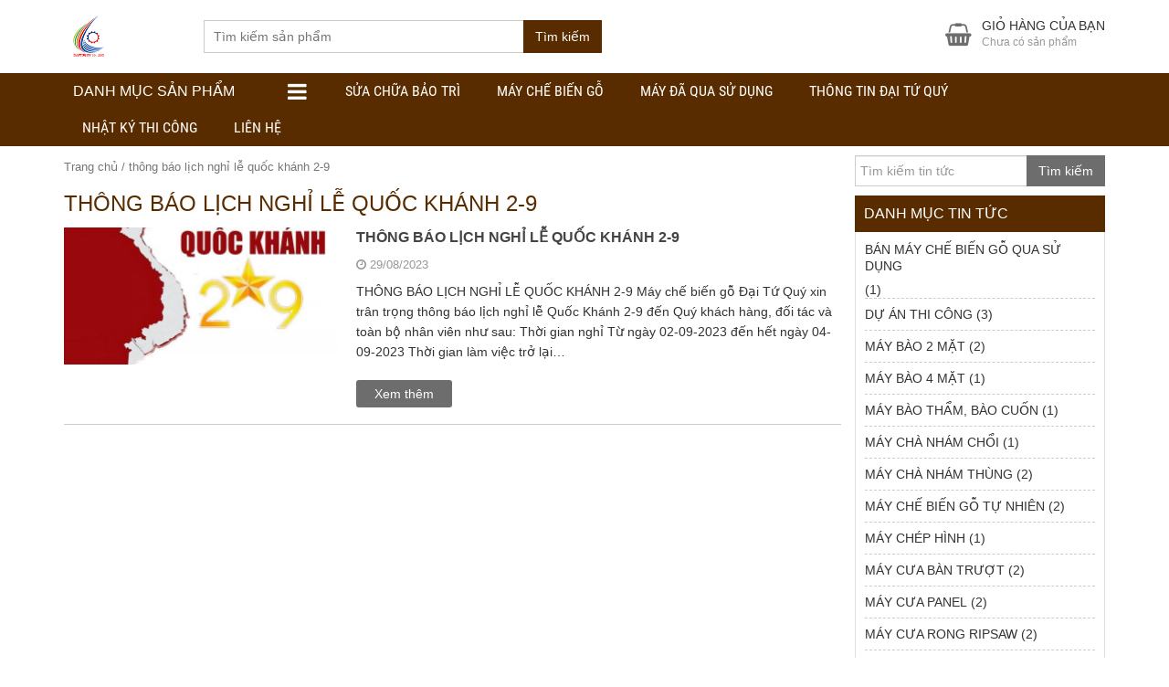

--- FILE ---
content_type: text/html; charset=UTF-8
request_url: https://suachuamaygo.com/tag/thong-bao-lich-nghi-le-quoc-khanh-2-9
body_size: 18072
content:
<!DOCTYPE html><html lang="vi"><head><meta charset="UTF-8" /><title>thông báo lịch nghỉ lễ quốc khánh 2-9 - Dịch vụ sửa chữa máy gỗ Đại Tứ Quý</title><link rel="stylesheet" href="https://suachuamaygo.com/wp-content/cache/min/1/0a07a4a6915b37034e4e5569b26398b2.css" data-minify="1" /><link rel="profile" href="https://gmpg.org/xfn/11" /><meta http-equiv="X-UA-Compatible" content="IE=edge,chrome=1"><meta name="viewport" content="width=device-width, initial-scale=1, user-scalable=no"><style type="text/css">@font-face{font-family:'Roboto Condensed';font-display:auto;font-style:normal;font-weight:400;src:local('Roboto Condensed'),local(RobotoCondensed-Regular),url(https://suachuamaygo.com/wp-content/themes/shopdevvn/fonts/robotocondensed/Zd2E9abXLFGSr9G3YK2MsDrvev4WAjW489CRDHIkJ90.woff2) format("woff2");unicode-range:U+0460-052F,U+20B4,U+2DE0-2DFF,U+A640-A69F}@font-face{font-family:'Roboto Condensed';font-display:auto;font-style:normal;font-weight:400;src:local('Roboto Condensed'),local(RobotoCondensed-Regular),url(https://suachuamaygo.com/wp-content/themes/shopdevvn/fonts/robotocondensed/Zd2E9abXLFGSr9G3YK2MsCGXDOnx9ptx3UTSPTrfsgk.woff2) format("woff2");unicode-range:U+0400-045F,U+0490-0491,U+04B0-04B1,U+2116}@font-face{font-family:'Roboto Condensed';font-display:auto;font-style:normal;font-weight:400;src:local('Roboto Condensed'),local(RobotoCondensed-Regular),url(https://suachuamaygo.com/wp-content/themes/shopdevvn/fonts/robotocondensed/Zd2E9abXLFGSr9G3YK2MsAZ98xO_Wnt-JIem4AuLGfs.woff2) format("woff2");unicode-range:U+1F00-1FFF}@font-face{font-family:'Roboto Condensed';font-display:auto;font-style:normal;font-weight:400;src:local('Roboto Condensed'),local(RobotoCondensed-Regular),url(https://suachuamaygo.com/wp-content/themes/shopdevvn/fonts/robotocondensed/Zd2E9abXLFGSr9G3YK2MsE1G989qbVg6RT5ly5jB8V8.woff2) format("woff2");unicode-range:U+0370-03FF}@font-face{font-family:'Roboto Condensed';font-display:auto;font-style:normal;font-weight:400;src:local('Roboto Condensed'),local(RobotoCondensed-Regular),url(https://suachuamaygo.com/wp-content/themes/shopdevvn/fonts/robotocondensed/Zd2E9abXLFGSr9G3YK2MsJ84zb0nVte6liF9gGtpo1Y.woff2) format("woff2");unicode-range:U+0102-0103,U+1EA0-1EF9,U+20AB}@font-face{font-family:'Roboto Condensed';font-display:auto;font-style:normal;font-weight:400;src:local('Roboto Condensed'),local(RobotoCondensed-Regular),url(https://suachuamaygo.com/wp-content/themes/shopdevvn/fonts/robotocondensed/Zd2E9abXLFGSr9G3YK2MsD86pq2NkPzVgw_9lpT6RGI.woff2) format("woff2");unicode-range:U+0100-024F,U+1E00-1EFF,U+20A0-20AB,U+20AD-20CF,U+2C60-2C7F,U+A720-A7FF}@font-face{font-family:'Roboto Condensed';font-display:auto;font-style:normal;font-weight:400;src:local('Roboto Condensed'),local(RobotoCondensed-Regular),url(https://suachuamaygo.com/wp-content/themes/shopdevvn/fonts/robotocondensed/Zd2E9abXLFGSr9G3YK2MsDAdhzWOYhqHvOZMRGaEyPo.woff2) format("woff2");unicode-range:U+0000-00FF,U+0131,U+0152-0153,U+02C6,U+02DA,U+02DC,U+2000-206F,U+2074,U+20AC,U+2212,U+2215,U+E0FF,U+EFFD,U+F000}@font-face{font-family:'Roboto Condensed';font-display:auto;font-style:normal;font-weight:700;src:local('Roboto Condensed Bold'),local(RobotoCondensed-Bold),url(https://suachuamaygo.com/wp-content/themes/shopdevvn/fonts/robotocondensed/b9QBgL0iMZfDSpmcXcE8nDW5FUgIgejJvrHuLWqrSMw.woff2) format("woff2");unicode-range:U+0460-052F,U+20B4,U+2DE0-2DFF,U+A640-A69F}@font-face{font-family:'Roboto Condensed';font-display:auto;font-style:normal;font-weight:700;src:local('Roboto Condensed Bold'),local(RobotoCondensed-Bold),url(https://suachuamaygo.com/wp-content/themes/shopdevvn/fonts/robotocondensed/b9QBgL0iMZfDSpmcXcE8nA30BZHTGu2N_DqssQcMQNQ.woff2) format("woff2");unicode-range:U+0400-045F,U+0490-0491,U+04B0-04B1,U+2116}@font-face{font-family:'Roboto Condensed';font-display:auto;font-style:normal;font-weight:700;src:local('Roboto Condensed Bold'),local(RobotoCondensed-Bold),url(https://suachuamaygo.com/wp-content/themes/shopdevvn/fonts/robotocondensed/b9QBgL0iMZfDSpmcXcE8nPDoBG10JtAX-GAwn6iwU1Y.woff2) format("woff2");unicode-range:U+1F00-1FFF}@font-face{font-family:'Roboto Condensed';font-display:auto;font-style:normal;font-weight:700;src:local('Roboto Condensed Bold'),local(RobotoCondensed-Bold),url(https://suachuamaygo.com/wp-content/themes/shopdevvn/fonts/robotocondensed/b9QBgL0iMZfDSpmcXcE8nGhQuge17febRYSUkWKdLWA.woff2) format("woff2");unicode-range:U+0370-03FF}@font-face{font-family:'Roboto Condensed';font-display:auto;font-style:normal;font-weight:700;src:local('Roboto Condensed Bold'),local(RobotoCondensed-Bold),url(https://suachuamaygo.com/wp-content/themes/shopdevvn/fonts/robotocondensed/b9QBgL0iMZfDSpmcXcE8nBBtmDLrZTTOm3p1EhiGCXc.woff2) format("woff2");unicode-range:U+0102-0103,U+1EA0-1EF9,U+20AB}@font-face{font-family:'Roboto Condensed';font-display:auto;font-style:normal;font-weight:700;src:local('Roboto Condensed Bold'),local(RobotoCondensed-Bold),url(https://suachuamaygo.com/wp-content/themes/shopdevvn/fonts/robotocondensed/b9QBgL0iMZfDSpmcXcE8nEV356qNqHCUb41pS3zqMSE.woff2) format("woff2");unicode-range:U+0100-024F,U+1E00-1EFF,U+20A0-20AB,U+20AD-20CF,U+2C60-2C7F,U+A720-A7FF}@font-face{font-family:'Roboto Condensed';font-display:auto;font-style:normal;font-weight:700;src:local('Roboto Condensed Bold'),local(RobotoCondensed-Bold),url(https://suachuamaygo.com/wp-content/themes/shopdevvn/fonts/robotocondensed/b9QBgL0iMZfDSpmcXcE8nHm2hrkyco9jQ3NKMXpgOBg.woff2) format("woff2");unicode-range:U+0000-00FF,U+0131,U+0152-0153,U+02C6,U+02DA,U+02DC,U+2000-206F,U+2074,U+20AC,U+2212,U+2215,U+E0FF,U+EFFD,U+F000}</style><meta name='robots' content='index, follow, max-image-preview:large, max-snippet:-1, max-video-preview:-1' /><style>img:is([sizes="auto" i],[sizes^="auto," i]){contain-intrinsic-size:3000px 1500px}</style><link rel="canonical" href="https://suachuamaygo.com/tag/thong-bao-lich-nghi-le-quoc-khanh-2-9" /><meta property="og:locale" content="vi_VN" /><meta property="og:type" content="article" /><meta property="og:title" content="thông báo lịch nghỉ lễ quốc khánh 2-9 - Dịch vụ sửa chữa máy gỗ Đại Tứ Quý" /><meta property="og:url" content="https://suachuamaygo.com/tag/thong-bao-lich-nghi-le-quoc-khanh-2-9" /><meta property="og:site_name" content="Dịch vụ sửa chữa máy gỗ Đại Tứ Quý" /><meta name="twitter:card" content="summary_large_image" /> <script type="application/ld+json" class="yoast-schema-graph">{"@context":"https://schema.org","@graph":[{"@type":"CollectionPage","@id":"https://suachuamaygo.com/tag/thong-bao-lich-nghi-le-quoc-khanh-2-9","url":"https://suachuamaygo.com/tag/thong-bao-lich-nghi-le-quoc-khanh-2-9","name":"thông báo lịch nghỉ lễ quốc khánh 2-9 - Dịch vụ sửa chữa máy gỗ Đại Tứ Quý","isPartOf":{"@id":"https://suachuamaygo.com/#website"},"primaryImageOfPage":{"@id":"https://suachuamaygo.com/tag/thong-bao-lich-nghi-le-quoc-khanh-2-9#primaryimage"},"image":{"@id":"https://suachuamaygo.com/tag/thong-bao-lich-nghi-le-quoc-khanh-2-9#primaryimage"},"thumbnailUrl":"https://suachuamaygo.com/wp-content/uploads/2023/08/thong-bao-lich-nghi-le-quoc-khanh-2-9-1.jpg","breadcrumb":{"@id":"https://suachuamaygo.com/tag/thong-bao-lich-nghi-le-quoc-khanh-2-9#breadcrumb"},"inLanguage":"vi"},{"@type":"ImageObject","inLanguage":"vi","@id":"https://suachuamaygo.com/tag/thong-bao-lich-nghi-le-quoc-khanh-2-9#primaryimage","url":"https://suachuamaygo.com/wp-content/uploads/2023/08/thong-bao-lich-nghi-le-quoc-khanh-2-9-1.jpg","contentUrl":"https://suachuamaygo.com/wp-content/uploads/2023/08/thong-bao-lich-nghi-le-quoc-khanh-2-9-1.jpg","width":602,"height":402},{"@type":"BreadcrumbList","@id":"https://suachuamaygo.com/tag/thong-bao-lich-nghi-le-quoc-khanh-2-9#breadcrumb","itemListElement":[{"@type":"ListItem","position":1,"name":"Trang chủ","item":"https://suachuamaygo.com/"},{"@type":"ListItem","position":2,"name":"thông báo lịch nghỉ lễ quốc khánh 2-9"}]},{"@type":"WebSite","@id":"https://suachuamaygo.com/#website","url":"https://suachuamaygo.com/","name":"Dịch vụ sửa chữa máy gỗ Đại Tứ Quý","description":"Dịch vụ bảo trì sửa chữa máy chế biến gỗ công nghiệp","potentialAction":[{"@type":"SearchAction","target":{"@type":"EntryPoint","urlTemplate":"https://suachuamaygo.com/?s={search_term_string}"},"query-input":{"@type":"PropertyValueSpecification","valueRequired":true,"valueName":"search_term_string"}}],"inLanguage":"vi"}]}</script> <link rel="alternate" type="application/rss+xml" title="Dòng thông tin Dịch vụ sửa chữa máy gỗ Đại Tứ Quý &raquo;" href="https://suachuamaygo.com/feed" /><link rel="alternate" type="application/rss+xml" title="Dịch vụ sửa chữa máy gỗ Đại Tứ Quý &raquo; Dòng bình luận" href="https://suachuamaygo.com/comments/feed" /><link rel="alternate" type="application/rss+xml" title="Dòng thông tin cho Thẻ Dịch vụ sửa chữa máy gỗ Đại Tứ Quý &raquo; thông báo lịch nghỉ lễ quốc khánh 2-9" href="https://suachuamaygo.com/tag/thong-bao-lich-nghi-le-quoc-khanh-2-9/feed" /><style id='wp-emoji-styles-inline-css' type='text/css'>img.wp-smiley,img.emoji{display:inline!important;border:none!important;box-shadow:none!important;height:1em!important;width:1em!important;margin:0 0.07em!important;vertical-align:-0.1em!important;background:none!important;padding:0!important}</style><style id='classic-theme-styles-inline-css' type='text/css'>.wp-block-button__link{color:#fff;background-color:#32373c;border-radius:9999px;box-shadow:none;text-decoration:none;padding:calc(.667em + 2px) calc(1.333em + 2px);font-size:1.125em}.wp-block-file__button{background:#32373c;color:#fff;text-decoration:none}</style><style id='global-styles-inline-css' type='text/css'>:root{--wp--preset--aspect-ratio--square:1;--wp--preset--aspect-ratio--4-3:4/3;--wp--preset--aspect-ratio--3-4:3/4;--wp--preset--aspect-ratio--3-2:3/2;--wp--preset--aspect-ratio--2-3:2/3;--wp--preset--aspect-ratio--16-9:16/9;--wp--preset--aspect-ratio--9-16:9/16;--wp--preset--color--black:#000;--wp--preset--color--cyan-bluish-gray:#abb8c3;--wp--preset--color--white:#fff;--wp--preset--color--pale-pink:#f78da7;--wp--preset--color--vivid-red:#cf2e2e;--wp--preset--color--luminous-vivid-orange:#ff6900;--wp--preset--color--luminous-vivid-amber:#fcb900;--wp--preset--color--light-green-cyan:#7bdcb5;--wp--preset--color--vivid-green-cyan:#00d084;--wp--preset--color--pale-cyan-blue:#8ed1fc;--wp--preset--color--vivid-cyan-blue:#0693e3;--wp--preset--color--vivid-purple:#9b51e0;--wp--preset--gradient--vivid-cyan-blue-to-vivid-purple:linear-gradient(135deg,rgba(6,147,227,1) 0%,rgb(155,81,224) 100%);--wp--preset--gradient--light-green-cyan-to-vivid-green-cyan:linear-gradient(135deg,rgb(122,220,180) 0%,rgb(0,208,130) 100%);--wp--preset--gradient--luminous-vivid-amber-to-luminous-vivid-orange:linear-gradient(135deg,rgba(252,185,0,1) 0%,rgba(255,105,0,1) 100%);--wp--preset--gradient--luminous-vivid-orange-to-vivid-red:linear-gradient(135deg,rgba(255,105,0,1) 0%,rgb(207,46,46) 100%);--wp--preset--gradient--very-light-gray-to-cyan-bluish-gray:linear-gradient(135deg,rgb(238,238,238) 0%,rgb(169,184,195) 100%);--wp--preset--gradient--cool-to-warm-spectrum:linear-gradient(135deg,rgb(74,234,220) 0%,rgb(151,120,209) 20%,rgb(207,42,186) 40%,rgb(238,44,130) 60%,rgb(251,105,98) 80%,rgb(254,248,76) 100%);--wp--preset--gradient--blush-light-purple:linear-gradient(135deg,rgb(255,206,236) 0%,rgb(152,150,240) 100%);--wp--preset--gradient--blush-bordeaux:linear-gradient(135deg,rgb(254,205,165) 0%,rgb(254,45,45) 50%,rgb(107,0,62) 100%);--wp--preset--gradient--luminous-dusk:linear-gradient(135deg,rgb(255,203,112) 0%,rgb(199,81,192) 50%,rgb(65,88,208) 100%);--wp--preset--gradient--pale-ocean:linear-gradient(135deg,rgb(255,245,203) 0%,rgb(182,227,212) 50%,rgb(51,167,181) 100%);--wp--preset--gradient--electric-grass:linear-gradient(135deg,rgb(202,248,128) 0%,rgb(113,206,126) 100%);--wp--preset--gradient--midnight:linear-gradient(135deg,rgb(2,3,129) 0%,rgb(40,116,252) 100%);--wp--preset--font-size--small:13px;--wp--preset--font-size--medium:20px;--wp--preset--font-size--large:36px;--wp--preset--font-size--x-large:42px;--wp--preset--spacing--20:.44rem;--wp--preset--spacing--30:.67rem;--wp--preset--spacing--40:1rem;--wp--preset--spacing--50:1.5rem;--wp--preset--spacing--60:2.25rem;--wp--preset--spacing--70:3.38rem;--wp--preset--spacing--80:5.06rem;--wp--preset--shadow--natural:6px 6px 9px rgba(0,0,0,.2);--wp--preset--shadow--deep:12px 12px 50px rgba(0,0,0,.4);--wp--preset--shadow--sharp:6px 6px 0 rgba(0,0,0,.2);--wp--preset--shadow--outlined:6px 6px 0 -3px rgba(255,255,255,1),6px 6px rgba(0,0,0,1);--wp--preset--shadow--crisp:6px 6px 0 rgba(0,0,0,1)}:where(.is-layout-flex){gap:.5em}:where(.is-layout-grid){gap:.5em}body .is-layout-flex{display:flex}.is-layout-flex{flex-wrap:wrap;align-items:center}.is-layout-flex>:is(*,div){margin:0}body .is-layout-grid{display:grid}.is-layout-grid>:is(*,div){margin:0}:where(.wp-block-columns.is-layout-flex){gap:2em}:where(.wp-block-columns.is-layout-grid){gap:2em}:where(.wp-block-post-template.is-layout-flex){gap:1.25em}:where(.wp-block-post-template.is-layout-grid){gap:1.25em}.has-black-color{color:var(--wp--preset--color--black)!important}.has-cyan-bluish-gray-color{color:var(--wp--preset--color--cyan-bluish-gray)!important}.has-white-color{color:var(--wp--preset--color--white)!important}.has-pale-pink-color{color:var(--wp--preset--color--pale-pink)!important}.has-vivid-red-color{color:var(--wp--preset--color--vivid-red)!important}.has-luminous-vivid-orange-color{color:var(--wp--preset--color--luminous-vivid-orange)!important}.has-luminous-vivid-amber-color{color:var(--wp--preset--color--luminous-vivid-amber)!important}.has-light-green-cyan-color{color:var(--wp--preset--color--light-green-cyan)!important}.has-vivid-green-cyan-color{color:var(--wp--preset--color--vivid-green-cyan)!important}.has-pale-cyan-blue-color{color:var(--wp--preset--color--pale-cyan-blue)!important}.has-vivid-cyan-blue-color{color:var(--wp--preset--color--vivid-cyan-blue)!important}.has-vivid-purple-color{color:var(--wp--preset--color--vivid-purple)!important}.has-black-background-color{background-color:var(--wp--preset--color--black)!important}.has-cyan-bluish-gray-background-color{background-color:var(--wp--preset--color--cyan-bluish-gray)!important}.has-white-background-color{background-color:var(--wp--preset--color--white)!important}.has-pale-pink-background-color{background-color:var(--wp--preset--color--pale-pink)!important}.has-vivid-red-background-color{background-color:var(--wp--preset--color--vivid-red)!important}.has-luminous-vivid-orange-background-color{background-color:var(--wp--preset--color--luminous-vivid-orange)!important}.has-luminous-vivid-amber-background-color{background-color:var(--wp--preset--color--luminous-vivid-amber)!important}.has-light-green-cyan-background-color{background-color:var(--wp--preset--color--light-green-cyan)!important}.has-vivid-green-cyan-background-color{background-color:var(--wp--preset--color--vivid-green-cyan)!important}.has-pale-cyan-blue-background-color{background-color:var(--wp--preset--color--pale-cyan-blue)!important}.has-vivid-cyan-blue-background-color{background-color:var(--wp--preset--color--vivid-cyan-blue)!important}.has-vivid-purple-background-color{background-color:var(--wp--preset--color--vivid-purple)!important}.has-black-border-color{border-color:var(--wp--preset--color--black)!important}.has-cyan-bluish-gray-border-color{border-color:var(--wp--preset--color--cyan-bluish-gray)!important}.has-white-border-color{border-color:var(--wp--preset--color--white)!important}.has-pale-pink-border-color{border-color:var(--wp--preset--color--pale-pink)!important}.has-vivid-red-border-color{border-color:var(--wp--preset--color--vivid-red)!important}.has-luminous-vivid-orange-border-color{border-color:var(--wp--preset--color--luminous-vivid-orange)!important}.has-luminous-vivid-amber-border-color{border-color:var(--wp--preset--color--luminous-vivid-amber)!important}.has-light-green-cyan-border-color{border-color:var(--wp--preset--color--light-green-cyan)!important}.has-vivid-green-cyan-border-color{border-color:var(--wp--preset--color--vivid-green-cyan)!important}.has-pale-cyan-blue-border-color{border-color:var(--wp--preset--color--pale-cyan-blue)!important}.has-vivid-cyan-blue-border-color{border-color:var(--wp--preset--color--vivid-cyan-blue)!important}.has-vivid-purple-border-color{border-color:var(--wp--preset--color--vivid-purple)!important}.has-vivid-cyan-blue-to-vivid-purple-gradient-background{background:var(--wp--preset--gradient--vivid-cyan-blue-to-vivid-purple)!important}.has-light-green-cyan-to-vivid-green-cyan-gradient-background{background:var(--wp--preset--gradient--light-green-cyan-to-vivid-green-cyan)!important}.has-luminous-vivid-amber-to-luminous-vivid-orange-gradient-background{background:var(--wp--preset--gradient--luminous-vivid-amber-to-luminous-vivid-orange)!important}.has-luminous-vivid-orange-to-vivid-red-gradient-background{background:var(--wp--preset--gradient--luminous-vivid-orange-to-vivid-red)!important}.has-very-light-gray-to-cyan-bluish-gray-gradient-background{background:var(--wp--preset--gradient--very-light-gray-to-cyan-bluish-gray)!important}.has-cool-to-warm-spectrum-gradient-background{background:var(--wp--preset--gradient--cool-to-warm-spectrum)!important}.has-blush-light-purple-gradient-background{background:var(--wp--preset--gradient--blush-light-purple)!important}.has-blush-bordeaux-gradient-background{background:var(--wp--preset--gradient--blush-bordeaux)!important}.has-luminous-dusk-gradient-background{background:var(--wp--preset--gradient--luminous-dusk)!important}.has-pale-ocean-gradient-background{background:var(--wp--preset--gradient--pale-ocean)!important}.has-electric-grass-gradient-background{background:var(--wp--preset--gradient--electric-grass)!important}.has-midnight-gradient-background{background:var(--wp--preset--gradient--midnight)!important}.has-small-font-size{font-size:var(--wp--preset--font-size--small)!important}.has-medium-font-size{font-size:var(--wp--preset--font-size--medium)!important}.has-large-font-size{font-size:var(--wp--preset--font-size--large)!important}.has-x-large-font-size{font-size:var(--wp--preset--font-size--x-large)!important}:where(.wp-block-post-template.is-layout-flex){gap:1.25em}:where(.wp-block-post-template.is-layout-grid){gap:1.25em}:where(.wp-block-columns.is-layout-flex){gap:2em}:where(.wp-block-columns.is-layout-grid){gap:2em}:root :where(.wp-block-pullquote){font-size:1.5em;line-height:1.6}</style><link rel='stylesheet' id='woocommerce-smallscreen-css' href='https://suachuamaygo.com/wp-content/cache/busting/1/wp-content/plugins/woocommerce/assets/css/woocommerce-smallscreen-9.8.1.css' type='text/css' media='only screen and (max-width: 768px)' /><style id='woocommerce-inline-inline-css' type='text/css'>.woocommerce form .form-row .required{visibility:visible}</style><style id='woo-variation-swatches-inline-css' type='text/css'>:root{--wvs-tick:url("data:image/svg+xml;utf8,%3Csvg filter='drop-shadow(0px 0px 2px rgb(0 0 0 / .8))' xmlns='http://www.w3.org/2000/svg'  viewBox='0 0 30 30'%3E%3Cpath fill='none' stroke='%23ffffff' stroke-linecap='round' stroke-linejoin='round' stroke-width='4' d='M4 16L11 23 27 7'/%3E%3C/svg%3E");--wvs-cross:url("data:image/svg+xml;utf8,%3Csvg filter='drop-shadow(0px 0px 5px rgb(255 255 255 / .6))' xmlns='http://www.w3.org/2000/svg' width='72px' height='72px' viewBox='0 0 24 24'%3E%3Cpath fill='none' stroke='%23ff0000' stroke-linecap='round' stroke-width='0.6' d='M5 5L19 19M19 5L5 19'/%3E%3C/svg%3E");--wvs-single-product-item-width:30px;--wvs-single-product-item-height:30px;--wvs-single-product-item-font-size:16px}</style> <script type="text/template" id="tmpl-variation-template"><div class="woocommerce-variation-description">{{{ data.variation.variation_description }}}</div>
	<div class="woocommerce-variation-price">{{{ data.variation.price_html }}}</div>
	<div class="woocommerce-variation-availability">{{{ data.variation.availability_html }}}</div></script> <script type="text/template" id="tmpl-unavailable-variation-template"><p role="alert">Rất tiếc, sản phẩm này hiện không tồn tại. Hãy chọn một phương thức kết hợp khác.</p></script> <script type="text/javascript" src="https://suachuamaygo.com/wp-content/cache/busting/1/wp-includes/js/jquery/jquery.min-3.7.1.js" id="jquery-core-js"></script> <script type="text/javascript" id="wp-util-js-extra">/* <![CDATA[ */ var _wpUtilSettings = {"ajax":{"url":"\/wp-admin\/admin-ajax.php"}}; /* ]]> */</script> <script type="text/javascript" id="wc-add-to-cart-js-extra">/* <![CDATA[ */ var wc_add_to_cart_params = {"ajax_url":"\/wp-admin\/admin-ajax.php","wc_ajax_url":"\/?wc-ajax=%%endpoint%%","i18n_view_cart":"Xem gi\u1ecf h\u00e0ng","cart_url":"https:\/\/suachuamaygo.com\/gio-hang","is_cart":"","cart_redirect_after_add":"no"}; /* ]]> */</script> <script type="text/javascript" id="woocommerce-js-extra">/* <![CDATA[ */ var woocommerce_params = {"ajax_url":"\/wp-admin\/admin-ajax.php","wc_ajax_url":"\/?wc-ajax=%%endpoint%%","i18n_password_show":"Hi\u1ec3n th\u1ecb m\u1eadt kh\u1ea9u","i18n_password_hide":"\u1ea8n m\u1eadt kh\u1ea9u"}; /* ]]> */</script> <link rel="https://api.w.org/" href="https://suachuamaygo.com/wp-json/" /><link rel="alternate" title="JSON" type="application/json" href="https://suachuamaygo.com/wp-json/wp/v2/tags/755" /><link rel="EditURI" type="application/rsd+xml" title="RSD" href="https://suachuamaygo.com/xmlrpc.php?rsd" /><style type="text/css">.bx-wrapper .bx-pager.bx-default-pager a,.wpcf7-form-control.wpcf7-submit,form#searchform #searchsubmit:hover,.search_header button#searchsubmit{border:1px solid #592c00}.bx-wrapper .bx-pager.bx-default-pager a.active,.bx-wrapper .bx-pager.bx-default-pager a:focus,.bx-wrapper .bx-pager.bx-default-pager a:hover,.paginate_links .current,.paginate_links .page-numbers:hover,.wpcf7-form-control.wpcf7-submit,form#searchform #searchsubmit:hover,.search_header button#searchsubmit,.popup_cart .buttons .wc-forward,.menu_header_wrap,.section_cvp_title h3,.section_cvp_title h2,h3.title-sidebar,div#product_thumbnails .owl-prev,div#product_thumbnails .owl-next,.woocommerce #respond input#submit,.woocommerce a.button,.woocommerce button.button,.woocommerce input.button,.cart_after_content_title h2,.thongbao_khuyenmai,.section_noi_dung_khuyen_mai .tinymce,ul.devvn_sub_menu li a:hover,.devvn_mega_menu_title h2:before,.devvn_mega_menu_image h2:before,a.read_more:hover,.nav-links a:hover,.top_header_middle,.top_header_middle:before{background:#592c00}.section_cvp_title h3:after{border-left:30px solid #592c00}a:hover,a:focus,h1.title-page,.top_header a:hover,.woocommerce .popup_cart ul.cart_list li .amount,.woocommerce .popup_cart ul.product_list_widget li .amount,a.section_cvp_link,h1.page-title,.woocommerce .widget_layered_nav.block-sidebar ul li .count,.woocommerce .widget_layered_nav.block-sidebar ul li.chosen a,.woocommerce .widget_layered_nav_filters.block-sidebar ul li .count,.woocommerce .widget_layered_nav_filters.block-sidebar ul li.chosen a,.woocommerce .widget_layered_nav.block-sidebar ul li a:active,.woocommerce .widget_layered_nav.block-sidebar ul li a:focus,.woocommerce .widget_layered_nav.block-sidebar ul li a:hover,.woocommerce .widget_layered_nav_filters.block-sidebar ul li a:active,.woocommerce .widget_layered_nav_filters.block-sidebar ul li a:focus,.woocommerce .widget_layered_nav_filters.block-sidebar ul li a:hover,.woocommerce .widget_layered_nav.block-sidebar ul li .count,.woocommerce .widget_layered_nav.block-sidebar ul li.chosen a,.woocommerce .widget_layered_nav_filters.block-sidebar ul li .count,.woocommerce .widget_layered_nav_filters.block-sidebar ul li.chosen a,.product_meta .sku,.product_meta a,.related.products h2,.up-sells.upsells.products h2,div#contact_to_buy h3,.cart_totals h2,.woocommerce-info:before,div#customer_details h3,h3#order_review_heading,ul.devvn_mega_menu_ul>li:hover>a,.woocommerce ul.cart_list li ins,.woocommerce ul.product_list_widget li ins,.woocommerce ul.cart_list li .amount,.woocommerce ul.product_list_widget li .amount,h2.post-title a:hover,.contact-detail ul li span,.woocommerce div.product p.price,.woocommerce div.product span.price,.woocommerce ul.products li.product .price,.woocommerce div.product p.price,.tinymce a{color:#592c00}.section_cvp_title,h1.page-title{border-bottom:2px solid #592c00}.woocommerce .widget_layered_nav.block-sidebar ul li a:active::before,.woocommerce .widget_layered_nav.block-sidebar ul li a:focus::before,.woocommerce .widget_layered_nav.block-sidebar ul li a:hover::before,.woocommerce .widget_layered_nav.block-sidebar ul li.chosen a::before,.woocommerce .widget_layered_nav_filters.block-sidebar ul li a:active::before,.woocommerce .widget_layered_nav_filters.block-sidebar ul li a:focus::before,.woocommerce .widget_layered_nav_filters.block-sidebar ul li a:hover::before,.woocommerce .widget_layered_nav_filters.block-sidebar ul li.chosen a::before{color:#592c00;border-color:#592c00}.woocommerce .widget_price_filter .ui-slider .ui-slider-range,.woocommerce .widget_price_filter .ui-slider .ui-slider-handle{background-color:#592c00}.product_meta{border-left:2px solid #592c00}div#reviews div#comments{border-bottom:1px solid #592c00}.woocommerce #respond input#submit.alt,.woocommerce a.button.alt,.woocommerce button.button.alt,.woocommerce input.button.alt{background-color:#592c00}.cart_after_content{border:1px solid #592c00}.woocommerce-info{border-top-color:#592c00}.devvn_sub_mega_content,ul.devvn_sub_menu{border-left:5px solid #592c00}.scrollTo_top{background:#592c00!important}.scrollTo_top:hover{background:#2b0f00!important}.search_header button#searchsubmit:hover{background:#2b0f00;border:1px solid #2b0f00}.woocommerce span.onsale,.woocommerce ul.products li.product .onsale{background-color:#2b0f00}footer.footer{background-color:#4c2600}footer.footer a,footer.footer{color:#ffb200}h3.title-sidebar-footer{color:#ffa3a3}.top_header{background:#6b6b6b}.top_header a,.top_header,.top_header a:hover{color:#939393}</style><noscript><style>.woocommerce-product-gallery{opacity:1!important}</style></noscript><link rel="icon" href="https://suachuamaygo.com/wp-content/uploads/2019/03/cropped-logo-32x32.png" sizes="32x32" /><link rel="icon" href="https://suachuamaygo.com/wp-content/uploads/2019/03/cropped-logo-192x192.png" sizes="192x192" /><link rel="apple-touch-icon" href="https://suachuamaygo.com/wp-content/uploads/2019/03/cropped-logo-180x180.png" /><meta name="msapplication-TileImage" content="https://suachuamaygo.com/wp-content/uploads/2019/03/cropped-logo-270x270.png" />  <script async src="https://www.googletagmanager.com/gtag/js?id=UA-43363517-18"></script> <script>window.dataLayer = window.dataLayer || [];
  function gtag(){dataLayer.push(arguments);}
  gtag('js', new Date());

  gtag('config', 'UA-43363517-18');</script> <style type="text/css" id="wp-custom-css">a.devvn_buy_button{bottom:58px!important}.postid-123{border:2px solid #333;padding:15px}.my-custom-block{border-left:3px dashed #FF5733}</style><style></style></head><body data-rsssl=1 class="archive tag tag-thong-bao-lich-nghi-le-quoc-khanh-2-9 tag-755 theme-shopdevvn tooltip_desc woocommerce-no-js woo-variation-swatches wvs-behavior-blur wvs-theme-shopdevvn wvs-show-label wvs-tooltip devvn_desktop hidden_top_header menu_only_stick" itemscope itemtype="http://schema.org/WebPage"><header class="header" itemscope itemtype="http://schema.org/WPHeader"><div class="main_header"><div class="container"><h2 class="logo"> <a href="https://suachuamaygo.com/" title="Dịch vụ bảo trì sửa chữa máy chế biến gỗ công nghiệp"><img src="https://suachuamaygo.com/wp-content/uploads/2019/03/logo.png" alt="Dịch vụ sửa chữa máy gỗ Đại Tứ Quý"/></a></h2><div class="search_header"><form role="search" method="get" class="woocommerce-product-search" action="https://suachuamaygo.com/"> <input type="search" id="woocommerce-product-search-field" class="search-field" placeholder="Tìm kiếm sản phẩm" value="" name="s" title="Search for:" /> <button type="submit" class="btn btn-default" id="searchsubmit">Tìm kiếm</button> <input type="hidden" name="post_type" value="product" /></form></div><div class="cart_header woocommerce"><div class="popup_cart_hover"> <a class="cart-contents" href="https://suachuamaygo.com/gio-hang" title="Hiển thị giỏ hàng"> <span>Giỏ hàng của bạn</span> <small>Chưa có sản phẩm</small> <small class="qty_mobile_only">0</small> </a><div class="popup_cart"><ul class="cart_list product_list_widget "><li class="empty">Chưa có sản phẩm trong giỏ hàng.</li></ul></div></div></div></div></div><div class="menu_header_wrap"><div class="container"><div class="danhmuc_sanpham_menu"><h3 class="title-sidebar click_open_mega">Danh mục sản phẩm<i class="fa fa-bars"></i></h3><div class="devvn_mega_menu_wrap"><div class="devvn_mega_menu_box"><ul class="devvn_mega_menu_ul"><li class=""> <a href="https://suachuamaygo.com/category/sua-chua-may-che-bien-go/sua-chua-may-bao-go/" title="SỬA CHỮA MÁY BÀO GỖ"><i class="devvn_mega_menu_icon" style="background: url(https://suachuamaygo.com/wp-content/uploads/2019/04/may-bao-copy.png) no-repeat center center;"></i>SỬA CHỮA MÁY BÀO GỖ</a> <i class="click_open_sub_megamenu">+</i><div class="devvn_sub_mega_content" style="background: #fff url() no-repeat right bottom;"><div class="devvn_sub_mega_content_box devvn-megamenu-3-column"><div class="devvn-mega-sub-column-3 devvn_sub_mega_content_column"><div class="devvn_mega_menu_title"><h2>SỬA CHỮA MÁY BÀO GỖ</h2><ul><li><a href="https://suachuamaygo.com/category/sua-chua-may-che-bien-go/sua-chua-may-bao-go/may-bao-2-mat/" title=" MÁY BÀO 2 MẶT"> MÁY BÀO 2 MẶT</a></li><li><a href="https://suachuamaygo.com/category/sua-chua-may-che-bien-go/sua-chua-may-bao-go/may-bao-4-mat/" title="MÁY BÀO 4 MẶT">MÁY BÀO 4 MẶT</a></li><li><a href="https://suachuamaygo.com/category/sua-chua-may-che-bien-go/sua-chua-may-bao-go/may-bao-tham-bao-cuon/" title="MÁY BÀO THẨM, BÀO CUỐN">MÁY BÀO THẨM, BÀO CUỐN</a></li></ul></div></div></div></div></li><li class="no-have-mega"> <a href="https://suachuamaygo.com/category/sua-chua-may-che-bien-go/sua-chua-may-cha-nham/" title="SỬA CHỮA MÁY CHÀ NHÁM"><i class="devvn_mega_menu_icon" style="background: url(https://suachuamaygo.com/wp-content/uploads/2019/04/may-cha-nham-copy.png) no-repeat center center;"></i>SỬA CHỮA MÁY CHÀ NHÁM</a> <i class="click_open_sub_megamenu">+</i><ul class="devvn_sub_menu"><li> <a href="https://suachuamaygo.com/category/sua-chua-may-che-bien-go/sua-chua-may-cha-nham/may-cha-nham-choi/" title="MÁY CHÀ NHÁM CHỔI">MÁY CHÀ NHÁM CHỔI</a></li><li> <a href="https://suachuamaygo.com/category/sua-chua-may-che-bien-go/sua-chua-may-cha-nham/may-cha-nham-thung/" title="MÁY CHÀ NHÁM THÙNG">MÁY CHÀ NHÁM THÙNG</a></li></ul></li><li class="no-have-mega"> <a href="https://suachuamaygo.com/category/sua-chua-may-che-bien-go/sua-chua-may-cnc/" title="SỬA CHỮA MÁY CNC"><i class="devvn_mega_menu_icon" style="background: url(https://suachuamaygo.com/wp-content/uploads/2019/04/may-cnc-copy.png) no-repeat center center;"></i>SỬA CHỮA MÁY CNC</a> <i class="click_open_sub_megamenu">+</i><ul class="devvn_sub_menu"><li> <a href="https://suachuamaygo.com/category/sua-chua-may-che-bien-go/sua-chua-may-cnc/may-cnc-biesse/" title="MÁY CNC BIESSE">MÁY CNC BIESSE</a></li><li> <a href="https://suachuamaygo.com/category/sua-chua-may-che-bien-go/sua-chua-may-cnc/may-cnc-homage/" title="MÁY CNC HOMAGE">MÁY CNC HOMAGE</a></li><li> <a href="https://suachuamaygo.com/category/sua-chua-may-che-bien-go/sua-chua-may-cnc/may-cnc-scm/" title="MÁY CNC SCM">MÁY CNC SCM</a></li><li> <a href="https://suachuamaygo.com/category/sua-chua-may-che-bien-go/sua-chua-may-cnc/sua-chua-bao-hanh-may-gia-cong-cnc-cho-nghanh-go/" title="SỬA CHỮA BẢO HÀNH MÁY GIA CÔNG CNC CHO NGHÀNH GỖ">SỬA CHỮA BẢO HÀNH MÁY GIA CÔNG CNC CHO NGHÀNH GỖ</a></li></ul></li><li class=""> <a href="https://suachuamaygo.com/category/sua-chua-may-che-bien-go/sua-chua-may-cua-go/" title="SỬA CHỮA MÁY CƯA GỖ"><i class="devvn_mega_menu_icon" style="background: url(https://suachuamaygo.com/wp-content/uploads/2019/04/may-cua-copy.png) no-repeat center center;"></i>SỬA CHỮA MÁY CƯA GỖ</a> <i class="click_open_sub_megamenu">+</i><div class="devvn_sub_mega_content" style="background: #fff url() no-repeat right bottom;"><div class="devvn_sub_mega_content_box devvn-megamenu-3-column"><div class="devvn-mega-sub-column-3 devvn_sub_mega_content_column"><div class="devvn_mega_menu_title"><h2>SỬA CHỮA MÁY CƯA GỖ</h2><ul><li><a href="https://suachuamaygo.com/category/sua-chua-may-che-bien-go/sua-chua-may-cua-go/may-cua-ban-truot/" title="MÁY CƯA BÀN TRƯỢT">MÁY CƯA BÀN TRƯỢT</a></li><li><a href="https://suachuamaygo.com/category/sua-chua-may-che-bien-go/sua-chua-may-cua-go/may-cua-panel/" title="MÁY CƯA PANEL">MÁY CƯA PANEL</a></li><li><a href="https://suachuamaygo.com/category/sua-chua-may-che-bien-go/sua-chua-may-cua-go/may-cua-rong-ripsaw/" title="MÁY CƯA RONG RIPSAW">MÁY CƯA RONG RIPSAW</a></li><li><a href="https://suachuamaygo.com/category/sua-chua-may-che-bien-go/sua-chua-may-cua-go/sua-chua-may-cua-long/" title="SỮA CHỮA MÁY CƯA LỌNG">SỮA CHỮA MÁY CƯA LỌNG</a></li></ul></div></div></div></div></li><li class="no-have-mega"> <a href="https://suachuamaygo.com/category/sua-chua-may-che-bien-go/sua-chua-may-dan-canh/" title="SỬA CHỮA MÁY DÁN CẠNH"><i class="devvn_mega_menu_icon" style="background: url(https://suachuamaygo.com/wp-content/uploads/2019/04/dan-canh-copy.png) no-repeat center center;"></i>SỬA CHỮA MÁY DÁN CẠNH</a></li></ul></div></div></div> <a href="#" class="button_open_menu"><i class="fa fa-bars"></i> Menu</a><div class="menu_header" role="navigation" itemscope="" itemtype="http://schema.org/SiteNavigationElement"><ul id="menu-main-menu" class="menu"><li id="menu-item-806" class="menu-item menu-item-type-taxonomy menu-item-object-category menu-item-806"><a href="https://suachuamaygo.com/category/sua-chua-may-che-bien-go">SỬA CHỮA BẢO TRÌ</a></li><li id="menu-item-1677" class="menu-item menu-item-type-taxonomy menu-item-object-product_cat menu-item-1677"><a href="https://suachuamaygo.com/danh-muc/may-che-bien-go-moi">MÁY CHẾ BIẾN GỖ</a></li><li id="menu-item-807" class="menu-item menu-item-type-taxonomy menu-item-object-product_cat menu-item-807"><a href="https://suachuamaygo.com/danh-muc/may-che-bien-go-da-qua-su-dung">MÁY ĐÃ QUA SỬ DỤNG</a></li><li id="menu-item-232" class="menu-item menu-item-type-post_type menu-item-object-page menu-item-has-children menu-item-232"><a href="https://suachuamaygo.com/he-thong-dai-ly">THÔNG TIN ĐẠI TỨ QUÝ</a><ul class="sub-menu"><li id="menu-item-29" class="menu-item menu-item-type-post_type menu-item-object-page current_page_parent menu-item-29"><a href="https://suachuamaygo.com/tin-tuc">Tin tức</a></li><li id="menu-item-183" class="menu-item menu-item-type-post_type_archive menu-item-object-videos menu-item-183"><a href="https://suachuamaygo.com/videos">Videos</a></li></ul></li><li id="menu-item-1698" class="menu-item menu-item-type-taxonomy menu-item-object-category menu-item-1698"><a href="https://suachuamaygo.com/category/nhat-ky-thi-cong">NHẬT KÝ THI CÔNG</a></li><li id="menu-item-27" class="menu-item menu-item-type-post_type menu-item-object-page menu-item-27"><a href="https://suachuamaygo.com/lien-he">Liên hệ</a></li></ul></div></div></div><div class="end_navpage"></div></header><div class="main_body"><div class="container"><div class="row row-padding-15"><div class="main_container col-md-9 col-sm-9 col-xs-12"><main id="main" class="site-main" role="main"><div class="breadcrumb"><span><span><a href="https://suachuamaygo.com/">Trang chủ</a></span> / <span class="breadcrumb_last" aria-current="page">thông báo lịch nghỉ lễ quốc khánh 2-9</span></span></div><div class="page_content"><header><h1 class="title-page"><span>thông báo lịch nghỉ lễ quốc khánh 2-9</span></h1></header><section id="latest-posts" class="clearfix"><article class="post-box has_thumbnail"><div class="post-img"> <a href="https://suachuamaygo.com/thong-bao-lich-nghi-le-quoc-khanh-2-9.html" title="THÔNG BÁO LỊCH NGHỈ LỄ QUỐC KHÁNH 2-9" rel="nofollow"> <img width="602" height="402" src="[data-uri]" data-lazy-src="https://suachuamaygo.com/wp-content/uploads/2023/08/thong-bao-lich-nghi-le-quoc-khanh-2-9-1.jpg" class="attachment-shop_catalog size-shop_catalog wp-post-image" alt="" decoding="async" fetchpriority="high" data-lazy-srcset="https://suachuamaygo.com/wp-content/uploads/2023/08/thong-bao-lich-nghi-le-quoc-khanh-2-9-1.jpg 602w, https://suachuamaygo.com/wp-content/uploads/2023/08/thong-bao-lich-nghi-le-quoc-khanh-2-9-1-600x401.jpg 600w" data-lazy-sizes="(max-width: 602px) 100vw, 602px" data-tooltip="devvn_woo_tooltip" data-img-full="https://suachuamaygo.com/wp-content/uploads/2023/08/thong-bao-lich-nghi-le-quoc-khanh-2-9-1.jpg" /><noscript><img width="602" height="402" src="https://suachuamaygo.com/wp-content/uploads/2023/08/thong-bao-lich-nghi-le-quoc-khanh-2-9-1.jpg" class="attachment-shop_catalog size-shop_catalog wp-post-image" alt="" decoding="async" fetchpriority="high" srcset="https://suachuamaygo.com/wp-content/uploads/2023/08/thong-bao-lich-nghi-le-quoc-khanh-2-9-1.jpg 602w, https://suachuamaygo.com/wp-content/uploads/2023/08/thong-bao-lich-nghi-le-quoc-khanh-2-9-1-600x401.jpg 600w" sizes="(max-width: 602px) 100vw, 602px" data-tooltip="devvn_woo_tooltip" data-img-full="https://suachuamaygo.com/wp-content/uploads/2023/08/thong-bao-lich-nghi-le-quoc-khanh-2-9-1.jpg" /></noscript> </a></div><div class="post-data"><div class="post-data-container"><header><h2 class="title post-title"><a href="https://suachuamaygo.com/thong-bao-lich-nghi-le-quoc-khanh-2-9.html" title="THÔNG BÁO LỊCH NGHỈ LỄ QUỐC KHÁNH 2-9">THÔNG BÁO LỊCH NGHỈ LỄ QUỐC KHÁNH 2-9</a></h2><div class="post-info"> <span class="thetime updated"><i class="fa fa-clock-o"></i> <span>29/08/2023</span></span></div></header><div class="post-excerpt"><p>THÔNG BÁO LỊCH NGHỈ LỄ QUỐC KHÁNH 2-9 Máy chế biến gỗ Đại Tứ Quý xin trân trọng thông báo lịch nghỉ lễ Quốc Khánh 2-9 đến Quý khách hàng, đối tác và toàn bộ nhân viên như sau: Thời gian nghỉ Từ ngày 02-09-2023 đến hết ngày 04-09-2023 Thời gian làm việc trở lại&#8230;</p></div> <a href="https://suachuamaygo.com/thong-bao-lich-nghi-le-quoc-khanh-2-9.html" title="THÔNG BÁO LỊCH NGHỈ LỄ QUỐC KHÁNH 2-9" rel="nofollow" class="read_more">Xem thêm</a></div></div></article></section></div></main></div><aside id="sidebar" class="sidebar col-md-3 col-sm-3 col-xs-12" role="complementary" itemscope itemtype="http://schema.org/WPSideBar"><div id="search-2" class="widget widget_search"><div itemscope itemtype="http://schema.org/WebSite"><meta itemprop="url" content="https://suachuamaygo.com"/><form itemprop="potentialAction" itemscope itemtype="http://schema.org/SearchAction" method="get" class="form-inline" id="searchform" action="https://suachuamaygo.com/"><meta itemprop="target" content="https://suachuamaygo.com?s={s}"/> <input itemprop="query-input" type="text" class="form-control field" value="" name="s" id="s" placeholder="Tìm kiếm tin tức" /> <button type="submit" class="btn btn-default" id="searchsubmit">Tìm kiếm</button></form></div></div><div id="categories-4" class="widget widget_categories"><h3 class="title-sidebar">Danh mục tin tức</h3><ul><li class="cat-item cat-item-129"><a href="https://suachuamaygo.com/category/ban-may-che-bien-go-qua-su-dung">BÁN MÁY CHẾ BIẾN GỖ QUA SỬ DỤNG</a> (1)</li><li class="cat-item cat-item-390"><a href="https://suachuamaygo.com/category/du-an-thi-cong">DỰ ÁN THI CÔNG</a> (3)</li><li class="cat-item cat-item-142"><a href="https://suachuamaygo.com/category/sua-chua-may-che-bien-go/sua-chua-may-bao-go/may-bao-2-mat">MÁY BÀO 2 MẶT</a> (2)</li><li class="cat-item cat-item-321"><a href="https://suachuamaygo.com/category/sua-chua-may-che-bien-go/sua-chua-may-bao-go/may-bao-4-mat">MÁY BÀO 4 MẶT</a> (1)</li><li class="cat-item cat-item-144"><a href="https://suachuamaygo.com/category/sua-chua-may-che-bien-go/sua-chua-may-bao-go/may-bao-tham-bao-cuon">MÁY BÀO THẨM, BÀO CUỐN</a> (1)</li><li class="cat-item cat-item-166"><a href="https://suachuamaygo.com/category/sua-chua-may-che-bien-go/sua-chua-may-cha-nham/may-cha-nham-choi">MÁY CHÀ NHÁM CHỔI</a> (1)</li><li class="cat-item cat-item-165"><a href="https://suachuamaygo.com/category/sua-chua-may-che-bien-go/sua-chua-may-cha-nham/may-cha-nham-thung">MÁY CHÀ NHÁM THÙNG</a> (2)</li><li class="cat-item cat-item-983"><a href="https://suachuamaygo.com/category/tin-tuc/may-che-bien-go-tu-nhien">MÁY CHẾ BIẾN GỖ TỰ NHIÊN</a> (2)</li><li class="cat-item cat-item-175"><a href="https://suachuamaygo.com/category/sua-chua-may-che-bien-go/sua-chua-may-dinh-hinh/may-chep-hinh">MÁY CHÉP HÌNH</a> (1)</li><li class="cat-item cat-item-138"><a href="https://suachuamaygo.com/category/sua-chua-may-che-bien-go/sua-chua-may-cua-go/may-cua-ban-truot">MÁY CƯA BÀN TRƯỢT</a> (2)</li><li class="cat-item cat-item-139"><a href="https://suachuamaygo.com/category/sua-chua-may-che-bien-go/sua-chua-may-cua-go/may-cua-panel">MÁY CƯA PANEL</a> (2)</li><li class="cat-item cat-item-140"><a href="https://suachuamaygo.com/category/sua-chua-may-che-bien-go/sua-chua-may-cua-go/may-cua-rong-ripsaw">MÁY CƯA RONG RIPSAW</a> (2)</li><li class="cat-item cat-item-164"><a href="https://suachuamaygo.com/category/sua-chua-may-che-bien-go/sua-chua-may-dan-canh/may-dan-canh-ban-tu-dong">MÁY DÁN CẠNH BÁN TỰ ĐỘNG</a> (3)</li><li class="cat-item cat-item-163"><a href="https://suachuamaygo.com/category/sua-chua-may-che-bien-go/sua-chua-may-dan-canh/may-dan-canh-tu-dong">MÁY DÁN CẠNH TỰ ĐỘNG</a> (1)</li><li class="cat-item cat-item-178"><a href="https://suachuamaygo.com/category/sua-chua-may-che-bien-go/sua-chua-may-ep/may-ep-cao-tan">MÁY ÉP CAO TẦN</a> (1)</li><li class="cat-item cat-item-176"><a href="https://suachuamaygo.com/category/sua-chua-may-che-bien-go/sua-chua-may-ep/may-ep-nguoi">MÁY ÉP NGUỘI</a> (1)</li><li class="cat-item cat-item-177"><a href="https://suachuamaygo.com/category/sua-chua-may-che-bien-go/sua-chua-may-ep/may-ep-nong">MÁY ÉP NÓNG</a> (1)</li><li class="cat-item cat-item-184"><a href="https://suachuamaygo.com/category/sua-chua-may-che-bien-go/sua-chua-may-ghep/may-ghep-cao-tan">MÁY GHÉP CAO TẦN</a> (1)</li><li class="cat-item cat-item-181"><a href="https://suachuamaygo.com/category/sua-chua-may-che-bien-go/sua-chua-may-ghep/may-ghep-doc">MÁY GHÉP DỌC</a> (1)</li><li class="cat-item cat-item-183"><a href="https://suachuamaygo.com/category/sua-chua-may-che-bien-go/sua-chua-may-ghep/may-ghep-doc-tu-dong">MÁY GHÉP DỌC TỰ ĐỘNG</a> (1)</li><li class="cat-item cat-item-182"><a href="https://suachuamaygo.com/category/sua-chua-may-che-bien-go/sua-chua-may-ghep/may-ghep-finger-ngon-tay">MÁY GHÉP FINGER (ngón tay)</a> (1)</li><li class="cat-item cat-item-167"><a href="https://suachuamaygo.com/category/sua-chua-may-che-bien-go/sua-chua-may-khoan/may-khoan-dung">MÁY KHOAN ĐỨNG</a> (1)</li><li class="cat-item cat-item-168"><a href="https://suachuamaygo.com/category/sua-chua-may-che-bien-go/sua-chua-may-khoan/may-khoan-oc-cam-lien-ket">MÁY KHOAN ỐC CAM LIÊN KẾT</a> (1)</li><li class="cat-item cat-item-185"><a href="https://suachuamaygo.com/category/sua-chua-may-che-bien-go/sua-chua-may-lam-mong/may-lam-mong-am">MÁY LÀM MỘNG ÂM</a> (1)</li><li class="cat-item cat-item-186"><a href="https://suachuamaygo.com/category/sua-chua-may-che-bien-go/sua-chua-may-lam-mong/may-lam-mong-am-cnc">MÁY LÀM MỘNG ÂM CNC</a> (1)</li><li class="cat-item cat-item-187"><a href="https://suachuamaygo.com/category/sua-chua-may-che-bien-go/sua-chua-may-lam-mong/may-lam-mong-duong">MÁY LÀM MỘNG DƯƠNG</a> (1)</li><li class="cat-item cat-item-188"><a href="https://suachuamaygo.com/category/sua-chua-may-che-bien-go/sua-chua-may-lam-mong/may-lam-mong-duong-cnc">MÁY LÀM MỘNG DƯƠNG CNC</a> (1)</li><li class="cat-item cat-item-174"><a href="https://suachuamaygo.com/category/sua-chua-may-che-bien-go/sua-chua-may-dinh-hinh/may-phay-router">MÁY PHAY ROUTER</a> (1)</li><li class="cat-item cat-item-173"><a href="https://suachuamaygo.com/category/sua-chua-may-che-bien-go/sua-chua-may-dinh-hinh/may-phay-tubi">MÁY PHAY TUBI</a> (1)</li><li class="cat-item cat-item-480"><a href="https://suachuamaygo.com/category/nhat-ky-thi-cong">NHẬT KÝ THI CÔNG</a> (113)</li><li class="cat-item cat-item-169"><a href="https://suachuamaygo.com/category/sua-chua-may-che-bien-go/sua-chua-may-cnc/sua-chua-bao-hanh-may-gia-cong-cnc-cho-nghanh-go">SỬA CHỮA BẢO HÀNH MÁY GIA CÔNG CNC CHO NGHÀNH GỖ</a> (1)</li><li class="cat-item cat-item-141"><a href="https://suachuamaygo.com/category/sua-chua-may-che-bien-go/sua-chua-may-bao-go">SỬA CHỮA MÁY BÀO GỖ</a> (5)</li><li class="cat-item cat-item-345"><a href="https://suachuamaygo.com/category/sua-chua-may-che-bien-go/sua-chua-may-can-van-go-2-mat">SỬA CHỮA MÁY CÁN VÂN GỖ 2 MẶT</a> (1)</li><li class="cat-item cat-item-146"><a href="https://suachuamaygo.com/category/sua-chua-may-che-bien-go/sua-chua-may-cha-nham">SỬA CHỮA MÁY CHÀ NHÁM</a> (6)</li><li class="cat-item cat-item-346"><a href="https://suachuamaygo.com/category/sua-chua-may-che-bien-go/sua-chua-may-cha-nham/sua-chua-may-cha-nham-2-mat">SỬA CHỮA MÁY CHÀ NHÁM 2 MẶT</a> (1)</li><li class="cat-item cat-item-343"><a href="https://suachuamaygo.com/category/sua-chua-may-che-bien-go/sua-chua-may-cha-nham/sua-chua-may-cha-nham-choi-4-mat">SỬA CHỮA MÁY CHÀ NHÁM CHỔI 4 MẶT</a> (1)</li><li class="cat-item cat-item-339"><a href="https://suachuamaygo.com/category/sua-chua-may-che-bien-go/sua-chua-may-cha-nham/sua-chua-may-cha-nham-truc-bao">SỬA CHỮA MÁY CHÀ NHÁM TRỤC BÀO</a> (1)</li><li class="cat-item cat-item-148"><a href="https://suachuamaygo.com/category/sua-chua-may-che-bien-go/sua-chua-may-cnc">SỬA CHỮA MÁY CNC NGÀNH GỖ</a> (2)</li><li class="cat-item cat-item-137"><a href="https://suachuamaygo.com/category/sua-chua-may-che-bien-go/sua-chua-may-cua-go">SỬA CHỮA MÁY CƯA GỖ</a> (9)</li><li class="cat-item cat-item-211"><a href="https://suachuamaygo.com/category/sua-chua-may-che-bien-go/sua-chua-may-cua-go/sua-chua-may-cua-long">SỮA CHỮA MÁY CƯA LỌNG</a> (2)</li><li class="cat-item cat-item-341"><a href="https://suachuamaygo.com/category/sua-chua-may-che-bien-go/sua-chua-may-cua-go/sua-chua-may-cua-long-cnc-mui-router">SỬA CHỮA MÁY CƯA LỌNG CNC MŨI ROUTER</a> (1)</li><li class="cat-item cat-item-145"><a href="https://suachuamaygo.com/category/sua-chua-may-che-bien-go/sua-chua-may-dan-canh">SỬA CHỮA MÁY DÁN CẠNH</a> (4)</li><li class="cat-item cat-item-347"><a href="https://suachuamaygo.com/category/sua-chua-may-che-bien-go/sua-chua-may-lam-mong/sua-chua-may-danh-mong-am-cnc-8-dau">SỬA CHỮA MÁY ĐÁNH MỘNG ÂM CNC 8 ĐẦU</a> (1)</li><li class="cat-item cat-item-344"><a href="https://suachuamaygo.com/category/sua-chua-may-che-bien-go/sua-chua-may-lam-mong/sua-chua-may-danh-mong-cnc-da-nang-4-dau">SỬA CHỮA MÁY ĐÁNH MỘNG CNC ĐA NĂNG 4 ĐẦU</a> (1)</li><li class="cat-item cat-item-149"><a href="https://suachuamaygo.com/category/sua-chua-may-che-bien-go/sua-chua-may-dinh-hinh">SỬA CHỮA MÁY ĐỊNH HÌNH</a> (3)</li><li class="cat-item cat-item-157"><a href="https://suachuamaygo.com/category/sua-chua-may-che-bien-go/sua-chua-may-dua-phoi">SỬA CHỮA MÁY ĐƯA PHÔI</a> (1)</li><li class="cat-item cat-item-150"><a href="https://suachuamaygo.com/category/sua-chua-may-che-bien-go/sua-chua-may-ep">SỬA CHỮA MÁY ÉP</a> (3)</li><li class="cat-item cat-item-152"><a href="https://suachuamaygo.com/category/sua-chua-may-che-bien-go/sua-chua-may-ghep">SỬA CHỮA MÁY GHÉP</a> (4)</li><li class="cat-item cat-item-147"><a href="https://suachuamaygo.com/category/sua-chua-may-che-bien-go/sua-chua-may-khoan">SỬA CHỮA MÁY KHOAN</a> (2)</li><li class="cat-item cat-item-153"><a href="https://suachuamaygo.com/category/sua-chua-may-che-bien-go/sua-chua-may-lam-mong">SỬA CHỮA MÁY LÀM MỘNG</a> (6)</li><li class="cat-item cat-item-160"><a href="https://suachuamaygo.com/category/sua-chua-may-che-bien-go/sua-chua-may-lam-pallet">SỬA CHỮA MÁY LÀM PALLET</a> (1)</li><li class="cat-item cat-item-159"><a href="https://suachuamaygo.com/category/sua-chua-may-che-bien-go/sua-chua-may-lan-keo">SỬA CHỮA MÁY LĂN KEO</a> (1)</li><li class="cat-item cat-item-342"><a href="https://suachuamaygo.com/category/sua-chua-may-che-bien-go/sua-chua-may-mai-luoi-cua">SỬA CHỮA MÁY MÀI LƯỠI CƯA</a> (1)</li><li class="cat-item cat-item-162"><a href="https://suachuamaygo.com/category/sua-chua-may-che-bien-go/sua-chua-may-nen-khi">SỬA CHỮA MÁY NÉN KHÍ</a> (1)</li><li class="cat-item cat-item-350"><a href="https://suachuamaygo.com/category/sua-chua-may-che-bien-go/sua-chua-may-phun-son-tu-dong">SỬA CHỮA MÁY PHUN SƠN TỰ ĐỘNG</a> (1)</li><li class="cat-item cat-item-158"><a href="https://suachuamaygo.com/category/sua-chua-may-che-bien-go/sua-chua-may-son-uv">SỬA CHỮA MÁY SƠN UV</a> (1)</li><li class="cat-item cat-item-351"><a href="https://suachuamaygo.com/category/sua-chua-may-che-bien-go/sua-chua-may-tien-go/sua-chua-may-tien-cnc-chan-ban-ghe">SỬA CHỮA MÁY TIỆN CNC CHÂN BÀN GHẾ</a> (1)</li><li class="cat-item cat-item-348"><a href="https://suachuamaygo.com/category/sua-chua-may-che-bien-go/sua-chua-may-tien-go">SỬA CHỮA MÁY TIỆN GỖ</a> (3)</li><li class="cat-item cat-item-349"><a href="https://suachuamaygo.com/category/sua-chua-may-che-bien-go/sua-chua-may-tien-go/sua-chua-may-tien-go-cnc">SỬA CHỮA MÁY TIỆN GỖ CNC</a> (1)</li><li class="cat-item cat-item-340"><a href="https://suachuamaygo.com/category/sua-chua-may-che-bien-go/sua-chua-may-tien-go/sua-chua-may-tien-thuy-luc-tuu-dong">SỬA CHỮA MÁY TIỆN THỦY LỰC TỰ ĐỘNG</a> (1)</li><li class="cat-item cat-item-1"><a href="https://suachuamaygo.com/category/sua-chua-may-che-bien-go">SỬA CHỮA, BẢO TRÌ MÁY CHẾ BIẾN GỖ</a> (69)</li><li class="cat-item cat-item-389"><a href="https://suachuamaygo.com/category/tin-tuc">TIN TỨC</a> (41)</li></ul></div><div id="newsnoibat_widget-2" class="widget newsnoibat_widget"><h3 class="title-sidebar">Tin tức nổi bật</h3><div class="tintuc_lienquan"><ul class="news_list"><li class="has-thumbnail"> <a href="https://suachuamaygo.com/https-suachuamaygo-com.html" title="SỬA CHỮA MÁY CHÀ NHÁM THÙNG TẠI CÔNG TY GỖ SÀI GÒN PHÁT TRIỂN"> <img width="150" height="150" src="[data-uri]" data-lazy-src="https://suachuamaygo.com/wp-content/uploads/2022/04/suachuamaygo.com-0974471-669-4-1-150x150.jpg" class="attachment-thumbnail size-thumbnail wp-post-image" alt="" decoding="async" loading="lazy" data-lazy-srcset="https://suachuamaygo.com/wp-content/uploads/2022/04/suachuamaygo.com-0974471-669-4-1-150x150.jpg 150w, https://suachuamaygo.com/wp-content/uploads/2022/04/suachuamaygo.com-0974471-669-4-1-300x300.jpg 300w, https://suachuamaygo.com/wp-content/uploads/2022/04/suachuamaygo.com-0974471-669-4-1-100x100.jpg 100w" data-lazy-sizes="auto, (max-width: 150px) 100vw, 150px" data-tooltip="devvn_woo_tooltip" data-img-full="https://suachuamaygo.com/wp-content/uploads/2022/04/suachuamaygo.com-0974471-669-4-1.jpg" /><noscript><img width="150" height="150" src="https://suachuamaygo.com/wp-content/uploads/2022/04/suachuamaygo.com-0974471-669-4-1-150x150.jpg" class="attachment-thumbnail size-thumbnail wp-post-image" alt="" decoding="async" loading="lazy" srcset="https://suachuamaygo.com/wp-content/uploads/2022/04/suachuamaygo.com-0974471-669-4-1-150x150.jpg 150w, https://suachuamaygo.com/wp-content/uploads/2022/04/suachuamaygo.com-0974471-669-4-1-300x300.jpg 300w, https://suachuamaygo.com/wp-content/uploads/2022/04/suachuamaygo.com-0974471-669-4-1-100x100.jpg 100w" sizes="auto, (max-width: 150px) 100vw, 150px" data-tooltip="devvn_woo_tooltip" data-img-full="https://suachuamaygo.com/wp-content/uploads/2022/04/suachuamaygo.com-0974471-669-4-1.jpg" /></noscript><h3>SỬA CHỮA MÁY CHÀ NHÁM THÙNG TẠI CÔNG TY GỖ SÀI GÒN PHÁT TRIỂN</h3> </a></li><li class="has-thumbnail"> <a href="https://suachuamaygo.com/trai-nghiem-dich-vu-sua-chua-may-dan-canh-cua-dai-tu-quy.html" title="TRẢI NGHIỆM DỊCH VỤ SỬA CHỮA MÁY DÁN CẠNH CỦA ĐẠI TỨ QUÝ"> <img width="150" height="150" src="[data-uri]" data-lazy-src="https://suachuamaygo.com/wp-content/uploads/2022/04/suachuamaygo.com-0974471-669-1-1-150x150.jpg" class="attachment-thumbnail size-thumbnail wp-post-image" alt="" decoding="async" loading="lazy" data-lazy-srcset="https://suachuamaygo.com/wp-content/uploads/2022/04/suachuamaygo.com-0974471-669-1-1-150x150.jpg 150w, https://suachuamaygo.com/wp-content/uploads/2022/04/suachuamaygo.com-0974471-669-1-1-300x300.jpg 300w, https://suachuamaygo.com/wp-content/uploads/2022/04/suachuamaygo.com-0974471-669-1-1-100x100.jpg 100w" data-lazy-sizes="auto, (max-width: 150px) 100vw, 150px" data-tooltip="devvn_woo_tooltip" data-img-full="https://suachuamaygo.com/wp-content/uploads/2022/04/suachuamaygo.com-0974471-669-1-1.jpg" /><noscript><img width="150" height="150" src="https://suachuamaygo.com/wp-content/uploads/2022/04/suachuamaygo.com-0974471-669-1-1-150x150.jpg" class="attachment-thumbnail size-thumbnail wp-post-image" alt="" decoding="async" loading="lazy" srcset="https://suachuamaygo.com/wp-content/uploads/2022/04/suachuamaygo.com-0974471-669-1-1-150x150.jpg 150w, https://suachuamaygo.com/wp-content/uploads/2022/04/suachuamaygo.com-0974471-669-1-1-300x300.jpg 300w, https://suachuamaygo.com/wp-content/uploads/2022/04/suachuamaygo.com-0974471-669-1-1-100x100.jpg 100w" sizes="auto, (max-width: 150px) 100vw, 150px" data-tooltip="devvn_woo_tooltip" data-img-full="https://suachuamaygo.com/wp-content/uploads/2022/04/suachuamaygo.com-0974471-669-1-1.jpg" /></noscript><h3>TRẢI NGHIỆM DỊCH VỤ SỬA CHỮA MÁY DÁN CẠNH CỦA ĐẠI TỨ QUÝ</h3> </a></li><li class="has-thumbnail"> <a href="https://suachuamaygo.com/lich-nghi-tet-am-lich-nam-2020-sua-chua-may-go-dai-tu-quy.html" title="LỊCH NGHỈ TẾT ÂM LỊCH NĂM 2020 &#8211; SỬA CHỮA MÁY GỖ ĐẠI TỨ QUÝ"> <img width="150" height="150" src="[data-uri]" data-lazy-src="https://suachuamaygo.com/wp-content/uploads/2020/01/LỊCH-NGHỈ-TẾT-ÂM-LỊCH-2020-150x150.jpg" class="attachment-thumbnail size-thumbnail wp-post-image" alt="Lịch Nghỉ Tết Âm Lịch Năm 2020" decoding="async" loading="lazy" data-lazy-srcset="https://suachuamaygo.com/wp-content/uploads/2020/01/LỊCH-NGHỈ-TẾT-ÂM-LỊCH-2020-150x150.jpg 150w, https://suachuamaygo.com/wp-content/uploads/2020/01/LỊCH-NGHỈ-TẾT-ÂM-LỊCH-2020-300x300.jpg 300w, https://suachuamaygo.com/wp-content/uploads/2020/01/LỊCH-NGHỈ-TẾT-ÂM-LỊCH-2020-100x100.jpg 100w" data-lazy-sizes="auto, (max-width: 150px) 100vw, 150px" data-tooltip="devvn_woo_tooltip" data-img-full="https://suachuamaygo.com/wp-content/uploads/2020/01/LỊCH-NGHỈ-TẾT-ÂM-LỊCH-2020.jpg" /><noscript><img width="150" height="150" src="https://suachuamaygo.com/wp-content/uploads/2020/01/LỊCH-NGHỈ-TẾT-ÂM-LỊCH-2020-150x150.jpg" class="attachment-thumbnail size-thumbnail wp-post-image" alt="Lịch Nghỉ Tết Âm Lịch Năm 2020" decoding="async" loading="lazy" srcset="https://suachuamaygo.com/wp-content/uploads/2020/01/LỊCH-NGHỈ-TẾT-ÂM-LỊCH-2020-150x150.jpg 150w, https://suachuamaygo.com/wp-content/uploads/2020/01/LỊCH-NGHỈ-TẾT-ÂM-LỊCH-2020-300x300.jpg 300w, https://suachuamaygo.com/wp-content/uploads/2020/01/LỊCH-NGHỈ-TẾT-ÂM-LỊCH-2020-100x100.jpg 100w" sizes="auto, (max-width: 150px) 100vw, 150px" data-tooltip="devvn_woo_tooltip" data-img-full="https://suachuamaygo.com/wp-content/uploads/2020/01/LỊCH-NGHỈ-TẾT-ÂM-LỊCH-2020.jpg" /></noscript><h3>LỊCH NGHỈ TẾT ÂM LỊCH NĂM 2020 &#8211; SỬA CHỮA MÁY GỖ ĐẠI TỨ QUÝ</h3> </a></li><li class="has-thumbnail"> <a href="https://suachuamaygo.com/kiem-tra-va-su-dung-thu-luoi-cua-hero.html" title="KIỂM TRA VÀ SỬ DỤNG THỬ LƯỠI CƯA HERO"> <img width="150" height="150" src="[data-uri]" data-lazy-src="https://suachuamaygo.com/wp-content/uploads/2019/11/kiem-tra-luoi-cua-hero-150x150.jpg" class="attachment-thumbnail size-thumbnail wp-post-image" alt="Kiểm Tra Lưỡi Cưa HERO" decoding="async" loading="lazy" data-lazy-srcset="https://suachuamaygo.com/wp-content/uploads/2019/11/kiem-tra-luoi-cua-hero-150x150.jpg 150w, https://suachuamaygo.com/wp-content/uploads/2019/11/kiem-tra-luoi-cua-hero-300x300.jpg 300w, https://suachuamaygo.com/wp-content/uploads/2019/11/kiem-tra-luoi-cua-hero-100x100.jpg 100w" data-lazy-sizes="auto, (max-width: 150px) 100vw, 150px" data-tooltip="devvn_woo_tooltip" data-img-full="https://suachuamaygo.com/wp-content/uploads/2019/11/kiem-tra-luoi-cua-hero.jpg" /><noscript><img width="150" height="150" src="https://suachuamaygo.com/wp-content/uploads/2019/11/kiem-tra-luoi-cua-hero-150x150.jpg" class="attachment-thumbnail size-thumbnail wp-post-image" alt="Kiểm Tra Lưỡi Cưa HERO" decoding="async" loading="lazy" srcset="https://suachuamaygo.com/wp-content/uploads/2019/11/kiem-tra-luoi-cua-hero-150x150.jpg 150w, https://suachuamaygo.com/wp-content/uploads/2019/11/kiem-tra-luoi-cua-hero-300x300.jpg 300w, https://suachuamaygo.com/wp-content/uploads/2019/11/kiem-tra-luoi-cua-hero-100x100.jpg 100w" sizes="auto, (max-width: 150px) 100vw, 150px" data-tooltip="devvn_woo_tooltip" data-img-full="https://suachuamaygo.com/wp-content/uploads/2019/11/kiem-tra-luoi-cua-hero.jpg" /></noscript><h3>KIỂM TRA VÀ SỬ DỤNG THỬ LƯỠI CƯA HERO</h3> </a></li><li class="has-thumbnail"> <a href="https://suachuamaygo.com/sua-chua-may-go-tai-cong-ty-vuong-va-tron.html" title="SỬA CHỮA MÁY GỖ TẠI CÔNG TY VUÔNG VÀ TRÒN"> <img width="150" height="150" src="[data-uri]" data-lazy-src="https://suachuamaygo.com/wp-content/uploads/2019/11/sua-chua-may-go-1-150x150.jpg" class="attachment-thumbnail size-thumbnail wp-post-image" alt="Sửa Chữa Máy Gỗ" decoding="async" loading="lazy" data-lazy-srcset="https://suachuamaygo.com/wp-content/uploads/2019/11/sua-chua-may-go-1-150x150.jpg 150w, https://suachuamaygo.com/wp-content/uploads/2019/11/sua-chua-may-go-1-100x100.jpg 100w" data-lazy-sizes="auto, (max-width: 150px) 100vw, 150px" data-tooltip="devvn_woo_tooltip" data-img-full="https://suachuamaygo.com/wp-content/uploads/2019/11/sua-chua-may-go-1.jpg" /><noscript><img width="150" height="150" src="https://suachuamaygo.com/wp-content/uploads/2019/11/sua-chua-may-go-1-150x150.jpg" class="attachment-thumbnail size-thumbnail wp-post-image" alt="Sửa Chữa Máy Gỗ" decoding="async" loading="lazy" srcset="https://suachuamaygo.com/wp-content/uploads/2019/11/sua-chua-may-go-1-150x150.jpg 150w, https://suachuamaygo.com/wp-content/uploads/2019/11/sua-chua-may-go-1-100x100.jpg 100w" sizes="auto, (max-width: 150px) 100vw, 150px" data-tooltip="devvn_woo_tooltip" data-img-full="https://suachuamaygo.com/wp-content/uploads/2019/11/sua-chua-may-go-1.jpg" /></noscript><h3>SỬA CHỮA MÁY GỖ TẠI CÔNG TY VUÔNG VÀ TRÒN</h3> </a></li></ul></div></div><div id="devvn_widget_most_viewed_entries-2" class="widget devvn_widget_most_viewed_entries"><h3 class="title-sidebar">Xem nhiều nhất</h3><ul><li><a href="https://suachuamaygo.com/nhung-loi-thuong-gap-cua-may-cnc-va-huong-giai-quyet.html"
title="NHỮNG LỖI THƯỜNG GẶP CỦA MÁY CNC VÀ HƯỚNG GIẢI QUYẾT"> <img width="150" height="150" src="[data-uri]" data-lazy-src="https://suachuamaygo.com/wp-content/uploads/2019/04/nhung-loi-thuong-gap-cua-may-cnc-va-huong-giai-quyet-150x150.jpg" class="attachment-thumbnail size-thumbnail wp-post-image" alt="Lỗi Thường Gặp Máy CNC" decoding="async" loading="lazy" data-lazy-srcset="https://suachuamaygo.com/wp-content/uploads/2019/04/nhung-loi-thuong-gap-cua-may-cnc-va-huong-giai-quyet-150x150.jpg 150w, https://suachuamaygo.com/wp-content/uploads/2019/04/nhung-loi-thuong-gap-cua-may-cnc-va-huong-giai-quyet-300x300.jpg 300w, https://suachuamaygo.com/wp-content/uploads/2019/04/nhung-loi-thuong-gap-cua-may-cnc-va-huong-giai-quyet-100x100.jpg 100w" data-lazy-sizes="auto, (max-width: 150px) 100vw, 150px" data-tooltip="devvn_woo_tooltip" data-img-full="https://suachuamaygo.com/wp-content/uploads/2019/04/nhung-loi-thuong-gap-cua-may-cnc-va-huong-giai-quyet.jpg" /><noscript><img width="150" height="150" src="https://suachuamaygo.com/wp-content/uploads/2019/04/nhung-loi-thuong-gap-cua-may-cnc-va-huong-giai-quyet-150x150.jpg" class="attachment-thumbnail size-thumbnail wp-post-image" alt="Lỗi Thường Gặp Máy CNC" decoding="async" loading="lazy" srcset="https://suachuamaygo.com/wp-content/uploads/2019/04/nhung-loi-thuong-gap-cua-may-cnc-va-huong-giai-quyet-150x150.jpg 150w, https://suachuamaygo.com/wp-content/uploads/2019/04/nhung-loi-thuong-gap-cua-may-cnc-va-huong-giai-quyet-300x300.jpg 300w, https://suachuamaygo.com/wp-content/uploads/2019/04/nhung-loi-thuong-gap-cua-may-cnc-va-huong-giai-quyet-100x100.jpg 100w" sizes="auto, (max-width: 150px) 100vw, 150px" data-tooltip="devvn_woo_tooltip" data-img-full="https://suachuamaygo.com/wp-content/uploads/2019/04/nhung-loi-thuong-gap-cua-may-cnc-va-huong-giai-quyet.jpg" /></noscript> NHỮNG LỖI THƯỜNG GẶP CỦA MÁY CNC VÀ HƯỚNG GIẢI QUYẾT </a></li><li><a href="https://suachuamaygo.com/nhung-loi-thuong-gap-va-cach-khac-phuc-cua-may-cua-ban-truot.html"
title="NHỮNG LỖI THƯỜNG GẶP VÀ CÁCH KHẮC PHỤC CỦA MÁY CƯA BÀN TRƯỢT"> <img width="150" height="150" src="[data-uri]" data-lazy-src="https://suachuamaygo.com/wp-content/uploads/2019/04/nhung-loi-thuong-gap-va-cach-khac-phuc-cua-may-cua-ban-truot-150x150.jpg" class="attachment-thumbnail size-thumbnail wp-post-image" alt="Máy Cưa Bàn Trượt" decoding="async" loading="lazy" data-lazy-srcset="https://suachuamaygo.com/wp-content/uploads/2019/04/nhung-loi-thuong-gap-va-cach-khac-phuc-cua-may-cua-ban-truot-150x150.jpg 150w, https://suachuamaygo.com/wp-content/uploads/2019/04/nhung-loi-thuong-gap-va-cach-khac-phuc-cua-may-cua-ban-truot-100x100.jpg 100w" data-lazy-sizes="auto, (max-width: 150px) 100vw, 150px" data-tooltip="devvn_woo_tooltip" data-img-full="https://suachuamaygo.com/wp-content/uploads/2019/04/nhung-loi-thuong-gap-va-cach-khac-phuc-cua-may-cua-ban-truot.jpg" /><noscript><img width="150" height="150" src="https://suachuamaygo.com/wp-content/uploads/2019/04/nhung-loi-thuong-gap-va-cach-khac-phuc-cua-may-cua-ban-truot-150x150.jpg" class="attachment-thumbnail size-thumbnail wp-post-image" alt="Máy Cưa Bàn Trượt" decoding="async" loading="lazy" srcset="https://suachuamaygo.com/wp-content/uploads/2019/04/nhung-loi-thuong-gap-va-cach-khac-phuc-cua-may-cua-ban-truot-150x150.jpg 150w, https://suachuamaygo.com/wp-content/uploads/2019/04/nhung-loi-thuong-gap-va-cach-khac-phuc-cua-may-cua-ban-truot-100x100.jpg 100w" sizes="auto, (max-width: 150px) 100vw, 150px" data-tooltip="devvn_woo_tooltip" data-img-full="https://suachuamaygo.com/wp-content/uploads/2019/04/nhung-loi-thuong-gap-va-cach-khac-phuc-cua-may-cua-ban-truot.jpg" /></noscript> NHỮNG LỖI THƯỜNG GẶP VÀ CÁCH KHẮC PHỤC CỦA MÁY CƯA BÀN TRƯỢT </a></li><li><a href="https://suachuamaygo.com/cach-su-dung-may-cha-nham-thung.html"
title="CÁC LƯU Ý VÀ CÁCH SỬ DỤNG MÁY CHÀ NHÁM THÙNG ĐÚNG CÁCH"> <img width="150" height="150" src="[data-uri]" data-lazy-src="https://suachuamaygo.com/wp-content/uploads/2019/04/cac-luu-y-va-cach-su-dung-may-cha-nham-thung-dung-cach-150x150.jpg" class="attachment-thumbnail size-thumbnail wp-post-image" alt="" decoding="async" loading="lazy" data-lazy-srcset="https://suachuamaygo.com/wp-content/uploads/2019/04/cac-luu-y-va-cach-su-dung-may-cha-nham-thung-dung-cach-150x150.jpg 150w, https://suachuamaygo.com/wp-content/uploads/2019/04/cac-luu-y-va-cach-su-dung-may-cha-nham-thung-dung-cach-300x300.jpg 300w, https://suachuamaygo.com/wp-content/uploads/2019/04/cac-luu-y-va-cach-su-dung-may-cha-nham-thung-dung-cach-100x100.jpg 100w" data-lazy-sizes="auto, (max-width: 150px) 100vw, 150px" data-tooltip="devvn_woo_tooltip" data-img-full="https://suachuamaygo.com/wp-content/uploads/2019/04/cac-luu-y-va-cach-su-dung-may-cha-nham-thung-dung-cach.jpg" /><noscript><img width="150" height="150" src="https://suachuamaygo.com/wp-content/uploads/2019/04/cac-luu-y-va-cach-su-dung-may-cha-nham-thung-dung-cach-150x150.jpg" class="attachment-thumbnail size-thumbnail wp-post-image" alt="" decoding="async" loading="lazy" srcset="https://suachuamaygo.com/wp-content/uploads/2019/04/cac-luu-y-va-cach-su-dung-may-cha-nham-thung-dung-cach-150x150.jpg 150w, https://suachuamaygo.com/wp-content/uploads/2019/04/cac-luu-y-va-cach-su-dung-may-cha-nham-thung-dung-cach-300x300.jpg 300w, https://suachuamaygo.com/wp-content/uploads/2019/04/cac-luu-y-va-cach-su-dung-may-cha-nham-thung-dung-cach-100x100.jpg 100w" sizes="auto, (max-width: 150px) 100vw, 150px" data-tooltip="devvn_woo_tooltip" data-img-full="https://suachuamaygo.com/wp-content/uploads/2019/04/cac-luu-y-va-cach-su-dung-may-cha-nham-thung-dung-cach.jpg" /></noscript> CÁC LƯU Ý VÀ CÁCH SỬ DỤNG MÁY CHÀ NHÁM THÙNG ĐÚNG CÁCH </a></li><li><a href="https://suachuamaygo.com/thanh-ly-may-cua-ban-truot-cu.html"
title="Thanh lý máy cưa bàn trượt cũ"> <img width="150" height="150" src="[data-uri]" data-lazy-src="https://suachuamaygo.com/wp-content/uploads/2019/10/may-cua-ban-truot-cu1-150x150.jpg" class="attachment-thumbnail size-thumbnail wp-post-image" alt="máy cưa bàn trượt cũ" decoding="async" loading="lazy" data-lazy-srcset="https://suachuamaygo.com/wp-content/uploads/2019/10/may-cua-ban-truot-cu1-150x150.jpg 150w, https://suachuamaygo.com/wp-content/uploads/2019/10/may-cua-ban-truot-cu1-300x300.jpg 300w, https://suachuamaygo.com/wp-content/uploads/2019/10/may-cua-ban-truot-cu1-100x100.jpg 100w" data-lazy-sizes="auto, (max-width: 150px) 100vw, 150px" data-tooltip="devvn_woo_tooltip" data-img-full="https://suachuamaygo.com/wp-content/uploads/2019/10/may-cua-ban-truot-cu1.jpg" /><noscript><img width="150" height="150" src="https://suachuamaygo.com/wp-content/uploads/2019/10/may-cua-ban-truot-cu1-150x150.jpg" class="attachment-thumbnail size-thumbnail wp-post-image" alt="máy cưa bàn trượt cũ" decoding="async" loading="lazy" srcset="https://suachuamaygo.com/wp-content/uploads/2019/10/may-cua-ban-truot-cu1-150x150.jpg 150w, https://suachuamaygo.com/wp-content/uploads/2019/10/may-cua-ban-truot-cu1-300x300.jpg 300w, https://suachuamaygo.com/wp-content/uploads/2019/10/may-cua-ban-truot-cu1-100x100.jpg 100w" sizes="auto, (max-width: 150px) 100vw, 150px" data-tooltip="devvn_woo_tooltip" data-img-full="https://suachuamaygo.com/wp-content/uploads/2019/10/may-cua-ban-truot-cu1.jpg" /></noscript> Thanh lý máy cưa bàn trượt cũ </a></li><li><a href="https://suachuamaygo.com/dich-vu-sua-chua-may-cua-ban-truot.html"
title="DỊCH VỤ SỬA CHỮA MÁY CƯA BÀN TRƯỢT"> <img width="150" height="150" src="[data-uri]" data-lazy-src="https://suachuamaygo.com/wp-content/uploads/2019/04/nhung-loi-thuong-gap-va-cach-khac-phuc-cua-may-cua-ban-truot-150x150.jpg" class="attachment-thumbnail size-thumbnail wp-post-image" alt="Máy Cưa Bàn Trượt" decoding="async" loading="lazy" data-lazy-srcset="https://suachuamaygo.com/wp-content/uploads/2019/04/nhung-loi-thuong-gap-va-cach-khac-phuc-cua-may-cua-ban-truot-150x150.jpg 150w, https://suachuamaygo.com/wp-content/uploads/2019/04/nhung-loi-thuong-gap-va-cach-khac-phuc-cua-may-cua-ban-truot-100x100.jpg 100w" data-lazy-sizes="auto, (max-width: 150px) 100vw, 150px" data-tooltip="devvn_woo_tooltip" data-img-full="https://suachuamaygo.com/wp-content/uploads/2019/04/nhung-loi-thuong-gap-va-cach-khac-phuc-cua-may-cua-ban-truot.jpg" /><noscript><img width="150" height="150" src="https://suachuamaygo.com/wp-content/uploads/2019/04/nhung-loi-thuong-gap-va-cach-khac-phuc-cua-may-cua-ban-truot-150x150.jpg" class="attachment-thumbnail size-thumbnail wp-post-image" alt="Máy Cưa Bàn Trượt" decoding="async" loading="lazy" srcset="https://suachuamaygo.com/wp-content/uploads/2019/04/nhung-loi-thuong-gap-va-cach-khac-phuc-cua-may-cua-ban-truot-150x150.jpg 150w, https://suachuamaygo.com/wp-content/uploads/2019/04/nhung-loi-thuong-gap-va-cach-khac-phuc-cua-may-cua-ban-truot-100x100.jpg 100w" sizes="auto, (max-width: 150px) 100vw, 150px" data-tooltip="devvn_woo_tooltip" data-img-full="https://suachuamaygo.com/wp-content/uploads/2019/04/nhung-loi-thuong-gap-va-cach-khac-phuc-cua-may-cua-ban-truot.jpg" /></noscript> DỊCH VỤ SỬA CHỮA MÁY CƯA BÀN TRƯỢT </a></li></ul></div><div id="tag_cloud-3" class="widget widget_tag_cloud"><h3 class="title-sidebar">Từ khóa</h3><div class="tagcloud"><a href="https://suachuamaygo.com/tag/ban-giao-may" class="tag-cloud-link tag-link-753 tag-link-position-1" style="font-size: 14.774193548387pt;" aria-label="bàn giao máy (11 mục)">bàn giao máy</a> <a href="https://suachuamaygo.com/tag/ban-giao-may-cnc" class="tag-cloud-link tag-link-513 tag-link-position-2" style="font-size: 17.709677419355pt;" aria-label="bàn giao máy cnc (21 mục)">bàn giao máy cnc</a> <a href="https://suachuamaygo.com/tag/ban-giao-may-cnc-1-dau" class="tag-cloud-link tag-link-836 tag-link-position-3" style="font-size: 9.3548387096774pt;" aria-label="bàn giao máy cnc 1 đầu (3 mục)">bàn giao máy cnc 1 đầu</a> <a href="https://suachuamaygo.com/tag/ban-giao-may-cnc-4-dau" class="tag-cloud-link tag-link-578 tag-link-position-4" style="font-size: 11.387096774194pt;" aria-label="bàn giao máy cnc 4 đầu (5 mục)">bàn giao máy cnc 4 đầu</a> <a href="https://suachuamaygo.com/tag/ban-giao-may-cua-ban-truot" class="tag-cloud-link tag-link-506 tag-link-position-5" style="font-size: 12.177419354839pt;" aria-label="bàn giao máy cưa bàn trượt (6 mục)">bàn giao máy cưa bàn trượt</a> <a href="https://suachuamaygo.com/tag/ban-giao-may-cua-ban-truot-cu" class="tag-cloud-link tag-link-801 tag-link-position-6" style="font-size: 9.3548387096774pt;" aria-label="bàn giao máy cưa bàn trượt cũ (3 mục)">bàn giao máy cưa bàn trượt cũ</a> <a href="https://suachuamaygo.com/tag/ban-giao-may-dan-canh" class="tag-cloud-link tag-link-550 tag-link-position-7" style="font-size: 18.387096774194pt;" aria-label="bàn giao máy dán cạnh (24 mục)">bàn giao máy dán cạnh</a> <a href="https://suachuamaygo.com/tag/ban-giao-may-dan-canh-6cn" class="tag-cloud-link tag-link-1009 tag-link-position-8" style="font-size: 9.3548387096774pt;" aria-label="Bàn giao máy dán cạnh 6cn (3 mục)">Bàn giao máy dán cạnh 6cn</a> <a href="https://suachuamaygo.com/tag/ban-giao-may-dan-canh-tay" class="tag-cloud-link tag-link-599 tag-link-position-9" style="font-size: 10.483870967742pt;" aria-label="bàn giao máy dán cạnh tay (4 mục)">bàn giao máy dán cạnh tay</a> <a href="https://suachuamaygo.com/tag/ban-giao-may-go" class="tag-cloud-link tag-link-1006 tag-link-position-10" style="font-size: 11.387096774194pt;" aria-label="bàn giao máy gỗ (5 mục)">bàn giao máy gỗ</a> <a href="https://suachuamaygo.com/tag/ban-giao-may-hut-bui" class="tag-cloud-link tag-link-727 tag-link-position-11" style="font-size: 9.3548387096774pt;" aria-label="bàn giao máy hút bụi (3 mục)">bàn giao máy hút bụi</a> <a href="https://suachuamaygo.com/tag/dich-vu-mai-luoi-cua" class="tag-cloud-link tag-link-475 tag-link-position-12" style="font-size: 9.3548387096774pt;" aria-label="dịch vụ mài lưỡi cưa (3 mục)">dịch vụ mài lưỡi cưa</a> <a href="https://suachuamaygo.com/tag/mai-luoi-cua" class="tag-cloud-link tag-link-476 tag-link-position-13" style="font-size: 9.3548387096774pt;" aria-label="mài lưỡi cưa (3 mục)">mài lưỡi cưa</a> <a href="https://suachuamaygo.com/tag/may-bao-2-mat" class="tag-cloud-link tag-link-212 tag-link-position-14" style="font-size: 8pt;" aria-label="máy bào 2 mặt (2 mục)">máy bào 2 mặt</a> <a href="https://suachuamaygo.com/tag/may-bao-4-mat" class="tag-cloud-link tag-link-215 tag-link-position-15" style="font-size: 8pt;" aria-label="máy bào 4 mặt (2 mục)">máy bào 4 mặt</a> <a href="https://suachuamaygo.com/tag/may-cha-nham" class="tag-cloud-link tag-link-307 tag-link-position-16" style="font-size: 10.483870967742pt;" aria-label="máy chà nhám (4 mục)">máy chà nhám</a> <a href="https://suachuamaygo.com/tag/may-cha-nham-thung" class="tag-cloud-link tag-link-219 tag-link-position-17" style="font-size: 8pt;" aria-label="máy chà nhám thùng (2 mục)">máy chà nhám thùng</a> <a href="https://suachuamaygo.com/tag/may-che-bien-go" class="tag-cloud-link tag-link-214 tag-link-position-18" style="font-size: 16.129032258065pt;" aria-label="máy chế biến gỗ (15 mục)">máy chế biến gỗ</a> <a href="https://suachuamaygo.com/tag/may-cnc" class="tag-cloud-link tag-link-217 tag-link-position-19" style="font-size: 17.032258064516pt;" aria-label="máy cnc (18 mục)">máy cnc</a> <a href="https://suachuamaygo.com/tag/may-cnc-da-qua-su-dung" class="tag-cloud-link tag-link-597 tag-link-position-20" style="font-size: 10.483870967742pt;" aria-label="máy cnc đã qua sử dụng (4 mục)">máy cnc đã qua sử dụng</a> <a href="https://suachuamaygo.com/tag/may-cua-ban-truot" class="tag-cloud-link tag-link-221 tag-link-position-21" style="font-size: 12.177419354839pt;" aria-label="máy cưa bàn trượt (6 mục)">máy cưa bàn trượt</a> <a href="https://suachuamaygo.com/tag/may-cua-ban-truot-cu" class="tag-cloud-link tag-link-336 tag-link-position-22" style="font-size: 9.3548387096774pt;" aria-label="máy cưa bàn trượt cũ (3 mục)">máy cưa bàn trượt cũ</a> <a href="https://suachuamaygo.com/tag/may-cua-ban-truot-da-qua-su-dung" class="tag-cloud-link tag-link-509 tag-link-position-23" style="font-size: 10.483870967742pt;" aria-label="máy cưa bàn trượt đã qua sử dụng (4 mục)">máy cưa bàn trượt đã qua sử dụng</a> <a href="https://suachuamaygo.com/tag/may-cua-long" class="tag-cloud-link tag-link-231 tag-link-position-24" style="font-size: 9.3548387096774pt;" aria-label="máy cưa lọng (3 mục)">máy cưa lọng</a> <a href="https://suachuamaygo.com/tag/may-dan-canh" class="tag-cloud-link tag-link-552 tag-link-position-25" style="font-size: 15.564516129032pt;" aria-label="máy dán cạnh (13 mục)">máy dán cạnh</a> <a href="https://suachuamaygo.com/tag/may-dan-canh-5-chuc-nang" class="tag-cloud-link tag-link-713 tag-link-position-26" style="font-size: 9.3548387096774pt;" aria-label="máy dán cạnh 5 chức năng (3 mục)">máy dán cạnh 5 chức năng</a> <a href="https://suachuamaygo.com/tag/may-dan-canh-6-chuc-nang" class="tag-cloud-link tag-link-714 tag-link-position-27" style="font-size: 9.3548387096774pt;" aria-label="máy dán cạnh 6 chức năng (3 mục)">máy dán cạnh 6 chức năng</a> <a href="https://suachuamaygo.com/tag/may-dan-canh-cu" class="tag-cloud-link tag-link-677 tag-link-position-28" style="font-size: 9.3548387096774pt;" aria-label="máy dán cạnh cũ (3 mục)">máy dán cạnh cũ</a> <a href="https://suachuamaygo.com/tag/may-dan-canh-tu-dong" class="tag-cloud-link tag-link-228 tag-link-position-29" style="font-size: 10.483870967742pt;" aria-label="máy dán cạnh tự động (4 mục)">máy dán cạnh tự động</a> <a href="https://suachuamaygo.com/tag/may-dan-canh-da-qua-su-dung" class="tag-cloud-link tag-link-676 tag-link-position-30" style="font-size: 9.3548387096774pt;" aria-label="máy dán cạnh đã qua sử dụng (3 mục)">máy dán cạnh đã qua sử dụng</a> <a href="https://suachuamaygo.com/tag/may-tien-go" class="tag-cloud-link tag-link-352 tag-link-position-31" style="font-size: 9.3548387096774pt;" aria-label="máy tiện gỗ (3 mục)">máy tiện gỗ</a> <a href="https://suachuamaygo.com/tag/sua-chua-may-bao" class="tag-cloud-link tag-link-290 tag-link-position-32" style="font-size: 9.3548387096774pt;" aria-label="sửa chữa máy bào (3 mục)">sửa chữa máy bào</a> <a href="https://suachuamaygo.com/tag/sua-chua-may-bao-2-mat" class="tag-cloud-link tag-link-213 tag-link-position-33" style="font-size: 8pt;" aria-label="sửa chữa máy bào 2 mặt (2 mục)">sửa chữa máy bào 2 mặt</a> <a href="https://suachuamaygo.com/tag/sua-chua-may-bao-4-mat" class="tag-cloud-link tag-link-216 tag-link-position-34" style="font-size: 8pt;" aria-label="sửa chữa máy bào 4 mặt (2 mục)">sửa chữa máy bào 4 mặt</a> <a href="https://suachuamaygo.com/tag/sua-chua-may-cha-nham" class="tag-cloud-link tag-link-305 tag-link-position-35" style="font-size: 10.483870967742pt;" aria-label="sửa chữa máy chà nhám (4 mục)">sửa chữa máy chà nhám</a> <a href="https://suachuamaygo.com/tag/sua-chua-may-cua-long" class="tag-cloud-link tag-link-232 tag-link-position-36" style="font-size: 9.3548387096774pt;" aria-label="sửa chữa máy cưa lọng (3 mục)">sửa chữa máy cưa lọng</a> <a href="https://suachuamaygo.com/tag/sua-chua-may-dan-canh" class="tag-cloud-link tag-link-227 tag-link-position-37" style="font-size: 10.483870967742pt;" aria-label="sửa chữa máy dán cạnh (4 mục)">sửa chữa máy dán cạnh</a> <a href="https://suachuamaygo.com/tag/sua-chua-may-ghep" class="tag-cloud-link tag-link-277 tag-link-position-38" style="font-size: 10.483870967742pt;" aria-label="sửa chữa máy ghép (4 mục)">sửa chữa máy ghép</a> <a href="https://suachuamaygo.com/tag/sua-chua-may-ghep-doc" class="tag-cloud-link tag-link-281 tag-link-position-39" style="font-size: 9.3548387096774pt;" aria-label="sửa chữa máy ghép dọc (3 mục)">sửa chữa máy ghép dọc</a> <a href="https://suachuamaygo.com/tag/sua-chua-may-go" class="tag-cloud-link tag-link-248 tag-link-position-40" style="font-size: 22pt;" aria-label="sửa chữa máy gỗ (52 mục)">sửa chữa máy gỗ</a> <a href="https://suachuamaygo.com/tag/sua-chua-may-lam-mong" class="tag-cloud-link tag-link-308 tag-link-position-41" style="font-size: 11.387096774194pt;" aria-label="sửa chữa máy làm mộng (5 mục)">sửa chữa máy làm mộng</a> <a href="https://suachuamaygo.com/tag/sua-chua-may-ep" class="tag-cloud-link tag-link-270 tag-link-position-42" style="font-size: 9.3548387096774pt;" aria-label="sửa chữa máy ép (3 mục)">sửa chữa máy ép</a> <a href="https://suachuamaygo.com/tag/sua-chua-may-cha-nham-thung" class="tag-cloud-link tag-link-220 tag-link-position-43" style="font-size: 9.3548387096774pt;" aria-label="sữa chữa máy chà nhám thùng (3 mục)">sữa chữa máy chà nhám thùng</a> <a href="https://suachuamaygo.com/tag/sua-chua-may-cnc" class="tag-cloud-link tag-link-218 tag-link-position-44" style="font-size: 14.774193548387pt;" aria-label="sữa chữa máy cnc (11 mục)">sữa chữa máy cnc</a> <a href="https://suachuamaygo.com/tag/dai-tu-quy" class="tag-cloud-link tag-link-629 tag-link-position-45" style="font-size: 9.3548387096774pt;" aria-label="đại tứ quý (3 mục)">đại tứ quý</a></div></div><div id="media_image-5" class="widget widget_media_image"><img width="280" height="430" src="https://suachuamaygo.com/wp-content/uploads/2019/03/may-cua.jpg" class="image wp-image-696  attachment-full size-full" alt="" style="max-width: 100%; height: auto;" decoding="async" loading="lazy" data-tooltip="devvn_woo_tooltip" data-img-full="https://suachuamaygo.com/wp-content/uploads/2019/03/may-cua.jpg" /></div></aside><div class="clearfix"></div><div class="col-xs-12"><div class="section_custom_view_products"><div class="section_cvp_title"><h3>Sản phẩm nổi bật</h3></div><div class="section_cvp_content"><div class="woocommerce columns-5 "></div></div></div></div></div></div></div><footer class="footer" role="contentinfo" itemscope="" itemtype="http://schema.org/WPFooter"><div class="container"><div class="row footer_wrap"><div class="footer1 col-md-3 col-sm-3 col-xs-12"><div id="text-8" class="widget-footer widget_text"><h3 class="title-sidebar-footer">CÔNG TY TNHH THƯƠNG MẠI VÀ DỊCH VỤ KỸ THUẬT ĐẠI TỨ QUÝ</h3><div class="textwidget"><p>Địa chỉ: 117/10 Đường TL37 Phường Thạnh Lộc Quận 12 (cũ), Thành phố Hồ Chí Minh, Việt Nam</p><p><span class="text">Điện thoại: (84-28) 62 72 6565 – (84-28)73 029 379 </span></p><p><span class="text">Website: </span><a class="text-is-link" target="_blank" rel="noopener noreferrer" data-z-element-type="link">www.daituquy.com</a></p><p><span class="text">Email: </span><a class="text-is-email" href="mailto:vattugo@gmail.com" target="_blank" rel="noopener" data-z-element-type="email">vattugo@gmail.com</a></p><p><span class="text">Hotline: </span><a class="text-is-phone-number" data-z-element-type="phone-number">0974 471 669</a></p></div></div></div><div class="footer2 col-md-3 col-sm-3 col-xs-12"><div id="text-7" class="widget-footer widget_text"><h3 class="title-sidebar-footer">TRUNG TÂM BẢO HÀNH VÀ SỬA CHỮA MÁY CHẾ BIẾN GỖ</h3><div class="textwidget"><p>Địa chỉ: 32/5 Thạnh Lộc 56, KP2, Phường An Phú Đông, Thành phố Hồ Chí Minh, Việt Nam<br /> Điện thoại: (84-28) 62 72 6565 &#8211; (84-28)73 029 379<br /> Website:<strong> www.suachuamaygo.com</strong><br /> Email: <strong>info@daituquy.com</strong><br /> Kinh Doanh: <strong>0974 471 669</strong><br /> Kỹ Thuật: <strong>0938 73 74 77</strong></p></div></div></div><div class="footer3 col-md-3 col-sm-3 col-xs-12"><div id="nav_menu-2" class="widget-footer widget_nav_menu"><h3 class="title-sidebar-footer">Trợ giúp</h3><div class="menu-menu-tro-giup-container"><ul id="menu-menu-tro-giup" class="menu"><li id="menu-item-39" class="menu-item menu-item-type-post_type menu-item-object-page menu-item-39"><a href="https://suachuamaygo.com/gioi-thieu">Giới thiệu</a></li><li id="menu-item-44" class="menu-item menu-item-type-post_type menu-item-object-page current_page_parent menu-item-44"><a href="https://suachuamaygo.com/tin-tuc">Tin tức</a></li><li id="menu-item-42" class="menu-item menu-item-type-post_type menu-item-object-page menu-item-42"><a href="https://suachuamaygo.com/ho-tro-khach-hang">Hỗ trợ khách hàng</a></li><li id="menu-item-40" class="menu-item menu-item-type-post_type menu-item-object-page menu-item-40"><a href="https://suachuamaygo.com/hinh-thuc-thanh-toan">Hình thức thanh toán</a></li><li id="menu-item-41" class="menu-item menu-item-type-post_type menu-item-object-page menu-item-41"><a href="https://suachuamaygo.com/hinh-thuc-van-chuyen">Hình thức vận chuyển</a></li><li id="menu-item-43" class="menu-item menu-item-type-post_type menu-item-object-page menu-item-43"><a href="https://suachuamaygo.com/lien-he">Liên hệ</a></li></ul></div></div></div><div class="footer4 col-md-3 col-sm-3 col-xs-12"><div id="custom_html-2" class="widget_text widget-footer widget_custom_html"><div class="textwidget custom-html-widget"><iframe src="about:blank" width="350" height="250" style="border:0;" allowfullscreen="" loading="lazy" referrerpolicy="no-referrer-when-downgrade" data-rocket-lazyload="fitvidscompatible" data-lazy-src="https://www.google.com/maps/embed?pb=!1m18!1m12!1m3!1d3917.8458392309576!2d106.68893609999999!3d10.8993182!2m3!1f0!2f0!3f0!3m2!1i1024!2i768!4f13.1!3m3!1m2!1s0x3175298ef7056cc3%3A0xdd63209ffbab14ec!2zWMav4bueTkcgTcOBWSBH4buWIMSQ4bqgSSBU4buoIFFVw50!5e0!3m2!1svi!2s!4v1727944239553!5m2!1svi!2s"></iframe><noscript><iframe src="https://www.google.com/maps/embed?pb=!1m18!1m12!1m3!1d3917.8458392309576!2d106.68893609999999!3d10.8993182!2m3!1f0!2f0!3f0!3m2!1i1024!2i768!4f13.1!3m3!1m2!1s0x3175298ef7056cc3%3A0xdd63209ffbab14ec!2zWMav4bueTkcgTcOBWSBH4buWIMSQ4bqgSSBU4buoIFFVw50!5e0!3m2!1svi!2s!4v1727944239553!5m2!1svi!2s" width="350" height="250" style="border:0;" allowfullscreen="" loading="lazy" referrerpolicy="no-referrer-when-downgrade"></iframe></noscript></div></div></div></div><div class="footer_tags"><div id="woocommerce_product_tag_cloud-2" class="widget-footer woocommerce widget_product_tag_cloud"><h3 class="title-sidebar-footer">Từ khóa thông dụng</h3><div class="tagcloud"><a href="https://suachuamaygo.com/tu-khoa/may-cua-long-dung" class="tag-cloud-link tag-link-246 tag-link-position-1" style="font-size: 8pt;" aria-label="may cua long dung (3 sản phẩm)">may cua long dung</a> <a href="https://suachuamaygo.com/tu-khoa/may-bao" class="tag-cloud-link tag-link-416 tag-link-position-2" style="font-size: 12.861111111111pt;" aria-label="máy bào (6 sản phẩm)">máy bào</a> <a href="https://suachuamaygo.com/tu-khoa/may-bao-2-mat-cu" class="tag-cloud-link tag-link-330 tag-link-position-3" style="font-size: 8pt;" aria-label="máy bào 2 mặt cũ (3 sản phẩm)">máy bào 2 mặt cũ</a> <a href="https://suachuamaygo.com/tu-khoa/may-bao-cuon" class="tag-cloud-link tag-link-418 tag-link-position-4" style="font-size: 8pt;" aria-label="máy bào cuốn (3 sản phẩm)">máy bào cuốn</a> <a href="https://suachuamaygo.com/tu-khoa/may-bao-cuon-cu" class="tag-cloud-link tag-link-434 tag-link-position-5" style="font-size: 8pt;" aria-label="máy bào cuốn cũ (3 sản phẩm)">máy bào cuốn cũ</a> <a href="https://suachuamaygo.com/tu-khoa/may-bao-cuon-da-qua-su-dung" class="tag-cloud-link tag-link-419 tag-link-position-6" style="font-size: 8pt;" aria-label="máy bào cuốn đã qua sử dụng (3 sản phẩm)">máy bào cuốn đã qua sử dụng</a> <a href="https://suachuamaygo.com/tu-khoa/may-bao-cu" class="tag-cloud-link tag-link-417 tag-link-position-7" style="font-size: 8pt;" aria-label="máy bào cũ (3 sản phẩm)">máy bào cũ</a> <a href="https://suachuamaygo.com/tu-khoa/may-che-bien-go" class="tag-cloud-link tag-link-210 tag-link-position-8" style="font-size: 17.333333333333pt;" aria-label="máy chế biến gỗ (11 sản phẩm)">máy chế biến gỗ</a> <a href="https://suachuamaygo.com/tu-khoa/may-che-bien-go-da-qua-su-dung" class="tag-cloud-link tag-link-443 tag-link-position-9" style="font-size: 8pt;" aria-label="máy chế biến gỗ đã qua sử dụng (3 sản phẩm)">máy chế biến gỗ đã qua sử dụng</a> <a href="https://suachuamaygo.com/tu-khoa/may-cnc" class="tag-cloud-link tag-link-486 tag-link-position-10" style="font-size: 16.555555555556pt;" aria-label="máy cnc (10 sản phẩm)">máy cnc</a> <a href="https://suachuamaygo.com/tu-khoa/may-cnc-1-dau-da-qua-su-dung" class="tag-cloud-link tag-link-532 tag-link-position-11" style="font-size: 8pt;" aria-label="máy cnc 1 đâu đã qua sử dụng (3 sản phẩm)">máy cnc 1 đâu đã qua sử dụng</a> <a href="https://suachuamaygo.com/tu-khoa/may-cnc-1-dau" class="tag-cloud-link tag-link-485 tag-link-position-12" style="font-size: 13.833333333333pt;" aria-label="máy cnc 1 đầu (7 sản phẩm)">máy cnc 1 đầu</a> <a href="https://suachuamaygo.com/tu-khoa/may-cnc-1-dau-cu" class="tag-cloud-link tag-link-531 tag-link-position-13" style="font-size: 8pt;" aria-label="máy cnc 1 đầu cũ (3 sản phẩm)">máy cnc 1 đầu cũ</a> <a href="https://suachuamaygo.com/tu-khoa/may-cnc-1-dau-thay-dao-tu-dong" class="tag-cloud-link tag-link-484 tag-link-position-14" style="font-size: 13.833333333333pt;" aria-label="máy cnc 1 đầu thay dao tự động (7 sản phẩm)">máy cnc 1 đầu thay dao tự động</a> <a href="https://suachuamaygo.com/tu-khoa/may-cnc-4-dau" class="tag-cloud-link tag-link-684 tag-link-position-15" style="font-size: 8pt;" aria-label="máy cnc 4 đầu (3 sản phẩm)">máy cnc 4 đầu</a> <a href="https://suachuamaygo.com/tu-khoa/may-cnc-4-dau-cu" class="tag-cloud-link tag-link-685 tag-link-position-16" style="font-size: 9.9444444444444pt;" aria-label="máy cnc 4 đầu cũ (4 sản phẩm)">máy cnc 4 đầu cũ</a> <a href="https://suachuamaygo.com/tu-khoa/may-cnc-cu" class="tag-cloud-link tag-link-524 tag-link-position-17" style="font-size: 15.777777777778pt;" aria-label="máy cnc cũ (9 sản phẩm)">máy cnc cũ</a> <a href="https://suachuamaygo.com/tu-khoa/may-cnc-router" class="tag-cloud-link tag-link-527 tag-link-position-18" style="font-size: 9.9444444444444pt;" aria-label="máy cnc router (4 sản phẩm)">máy cnc router</a> <a href="https://suachuamaygo.com/tu-khoa/may-cnc-router-cu" class="tag-cloud-link tag-link-488 tag-link-position-19" style="font-size: 9.9444444444444pt;" aria-label="máy cnc router cũ (4 sản phẩm)">máy cnc router cũ</a> <a href="https://suachuamaygo.com/tu-khoa/may-cnc-da-qua-su-dung" class="tag-cloud-link tag-link-528 tag-link-position-20" style="font-size: 12.861111111111pt;" aria-label="máy cnc đã qua sử dụng (6 sản phẩm)">máy cnc đã qua sử dụng</a> <a href="https://suachuamaygo.com/tu-khoa/may-cua" class="tag-cloud-link tag-link-423 tag-link-position-21" style="font-size: 8pt;" aria-label="máy cưa (3 sản phẩm)">máy cưa</a> <a href="https://suachuamaygo.com/tu-khoa/may-cua-ban-truot" class="tag-cloud-link tag-link-399 tag-link-position-22" style="font-size: 17.916666666667pt;" aria-label="máy cưa bàn trượt (12 sản phẩm)">máy cưa bàn trượt</a> <a href="https://suachuamaygo.com/tu-khoa/may-cua-ban-truot-2-luoi" class="tag-cloud-link tag-link-998 tag-link-position-23" style="font-size: 9.9444444444444pt;" aria-label="Máy cưa bàn trượt 2 lưỡi (4 sản phẩm)">Máy cưa bàn trượt 2 lưỡi</a> <a href="https://suachuamaygo.com/tu-khoa/may-cua-ban-truot-cu" class="tag-cloud-link tag-link-402 tag-link-position-24" style="font-size: 16.555555555556pt;" aria-label="máy cưa bàn trượt cũ (10 sản phẩm)">máy cưa bàn trượt cũ</a> <a href="https://suachuamaygo.com/tu-khoa/may-cua-ban-truot-gia-re" class="tag-cloud-link tag-link-867 tag-link-position-25" style="font-size: 9.9444444444444pt;" aria-label="máy cưa bàn trượt giá rẻ (4 sản phẩm)">máy cưa bàn trượt giá rẻ</a> <a href="https://suachuamaygo.com/tu-khoa/may-cua-ban-truot-da-qua-su-dung" class="tag-cloud-link tag-link-449 tag-link-position-26" style="font-size: 15.777777777778pt;" aria-label="máy cưa bàn trượt đã qua sử dụng (9 sản phẩm)">máy cưa bàn trượt đã qua sử dụng</a> <a href="https://suachuamaygo.com/tu-khoa/may-cua-cu" class="tag-cloud-link tag-link-424 tag-link-position-27" style="font-size: 8pt;" aria-label="máy cưa cũ (3 sản phẩm)">máy cưa cũ</a> <a href="https://suachuamaygo.com/tu-khoa/may-cua-rong" class="tag-cloud-link tag-link-426 tag-link-position-28" style="font-size: 8pt;" aria-label="máy cưa rong (3 sản phẩm)">máy cưa rong</a> <a href="https://suachuamaygo.com/tu-khoa/may-cua-da-qua-su-dung" class="tag-cloud-link tag-link-425 tag-link-position-29" style="font-size: 8pt;" aria-label="máy cưa đã qua sử dụng (3 sản phẩm)">máy cưa đã qua sử dụng</a> <a href="https://suachuamaygo.com/tu-khoa/may-dan-canh" class="tag-cloud-link tag-link-452 tag-link-position-30" style="font-size: 19.277777777778pt;" aria-label="máy dán cạnh (14 sản phẩm)">máy dán cạnh</a> <a href="https://suachuamaygo.com/tu-khoa/may-dan-canh-5-chuc-nang" class="tag-cloud-link tag-link-490 tag-link-position-31" style="font-size: 9.9444444444444pt;" aria-label="máy dán cạnh 5 chức năng (4 sản phẩm)">máy dán cạnh 5 chức năng</a> <a href="https://suachuamaygo.com/tu-khoa/may-dan-canh-5-chuc-nang-da-qua-su-dung" class="tag-cloud-link tag-link-587 tag-link-position-32" style="font-size: 9.9444444444444pt;" aria-label="máy dán cạnh 5 chức năng đã qua sử dụng (4 sản phẩm)">máy dán cạnh 5 chức năng đã qua sử dụng</a> <a href="https://suachuamaygo.com/tu-khoa/may-dan-canh-6-chuc-nang" class="tag-cloud-link tag-link-498 tag-link-position-33" style="font-size: 11.5pt;" aria-label="máy dán cạnh 6 chức năng (5 sản phẩm)">máy dán cạnh 6 chức năng</a> <a href="https://suachuamaygo.com/tu-khoa/may-dan-canh-6-chuc-nang-da-qua-su-dung" class="tag-cloud-link tag-link-813 tag-link-position-34" style="font-size: 8pt;" aria-label="Máy dán cạnh 6 chức năng đã qua sử dụng (3 sản phẩm)">Máy dán cạnh 6 chức năng đã qua sử dụng</a> <a href="https://suachuamaygo.com/tu-khoa/may-dan-canh-6cn" class="tag-cloud-link tag-link-841 tag-link-position-35" style="font-size: 13.833333333333pt;" aria-label="máy dán cạnh 6cn (7 sản phẩm)">máy dán cạnh 6cn</a> <a href="https://suachuamaygo.com/tu-khoa/may-dan-canh-cu" class="tag-cloud-link tag-link-497 tag-link-position-36" style="font-size: 22pt;" aria-label="máy dán cạnh cũ (20 sản phẩm)">máy dán cạnh cũ</a> <a href="https://suachuamaygo.com/tu-khoa/may-dan-canh-nghieng" class="tag-cloud-link tag-link-644 tag-link-position-37" style="font-size: 8pt;" aria-label="máy dán cạnh nghiêng (3 sản phẩm)">máy dán cạnh nghiêng</a> <a href="https://suachuamaygo.com/tu-khoa/may-dan-canh-nghieng-45-do" class="tag-cloud-link tag-link-642 tag-link-position-38" style="font-size: 8pt;" aria-label="máy dán cạnh nghiêng 45 độ (3 sản phẩm)">máy dán cạnh nghiêng 45 độ</a> <a href="https://suachuamaygo.com/tu-khoa/may-dan-canh-tay" class="tag-cloud-link tag-link-673 tag-link-position-39" style="font-size: 8pt;" aria-label="máy dán cạnh tay (3 sản phẩm)">máy dán cạnh tay</a> <a href="https://suachuamaygo.com/tu-khoa/may-dan-canh-tu-dong" class="tag-cloud-link tag-link-468 tag-link-position-40" style="font-size: 16.555555555556pt;" aria-label="máy dán cạnh tự động (10 sản phẩm)">máy dán cạnh tự động</a> <a href="https://suachuamaygo.com/tu-khoa/may-dan-canh-tu-dong-6-chuc-nang-cu" class="tag-cloud-link tag-link-494 tag-link-position-41" style="font-size: 8pt;" aria-label="máy dán cạnh tự động 6 chức năng cũ (3 sản phẩm)">máy dán cạnh tự động 6 chức năng cũ</a> <a href="https://suachuamaygo.com/tu-khoa/may-dan-canh-da-qua-su-dung" class="tag-cloud-link tag-link-491 tag-link-position-42" style="font-size: 17.333333333333pt;" aria-label="máy dán cạnh đã qua sử dụng (11 sản phẩm)">máy dán cạnh đã qua sử dụng</a> <a href="https://suachuamaygo.com/tu-khoa/may-khoan-ngang" class="tag-cloud-link tag-link-557 tag-link-position-43" style="font-size: 8pt;" aria-label="máy khoan ngang (3 sản phẩm)">máy khoan ngang</a> <a href="https://suachuamaygo.com/tu-khoa/may-lam-mong" class="tag-cloud-link tag-link-469 tag-link-position-44" style="font-size: 9.9444444444444pt;" aria-label="máy làm mộng (4 sản phẩm)">máy làm mộng</a> <a href="https://suachuamaygo.com/tu-khoa/thanh-ly-may-cnc" class="tag-cloud-link tag-link-809 tag-link-position-45" style="font-size: 9.9444444444444pt;" aria-label="thanh lý máy cnc (4 sản phẩm)">thanh lý máy cnc</a></div></div></div><div class="footer_copyright"><div class="footer_copyright_left">Copyright © 2019 Đại Tứ Quý - All Rights Reserved.</div></div></div></footer><div class="box_overlay"></div><div class="cart_mini_mobile"> <a class="cart-contents" href="https://suachuamaygo.com/gio-hang" title="Hiển thị giỏ hàng"> <span>Giỏ hàng của bạn</span> <small>Chưa có sản phẩm</small> <small class="qty_mobile_only">0</small> </a></div><div id="mystickytooltip" class="stickytooltip"><div id="devvn_woo_tooltip"> <img class="devvn_woo_tooltip_img" src=""  alt="" style="max-height: 400px"/></div></div><div class="show_phone_mobile"><a href="tel:0974471669" title="Gọi ngay"></i>Hotline: 0974 471 669</a></div> <script type="text/javascript" id="devvn-quickbuy-script-js-extra">/* <![CDATA[ */ var devvn_quickbuy_array = {"ajaxurl":"https:\/\/suachuamaygo.com\/wp-admin\/admin-ajax.php","siteurl":"https:\/\/suachuamaygo.com","popup_error":"\u0110\u1eb7t h\u00e0ng th\u1ea5t b\u1ea1i. Vui l\u00f2ng \u0111\u1eb7t h\u00e0ng l\u1ea1i. Xin c\u1ea3m \u01a1n!","out_of_stock_mess":"H\u1ebft h\u00e0ng!","price_decimal":",","num_decimals":"0","currency_format":"\u20ab","qty_text":"S\u1ed1 l\u01b0\u1ee3ng","name_text":"H\u1ecd v\u00e0 t\u00ean l\u00e0 b\u1eaft bu\u1ed9c","phone_text":"S\u1ed1 \u0111i\u1ec7n tho\u1ea1i l\u00e0 b\u1eaft bu\u1ed9c","valid_phone_text":"Nh\u1eadp l\u1ea1i s\u1ed1 \u0111i\u1ec7n tho\u1ea1i l\u00e0 b\u1eaft bu\u1ed9c","valid_phone_text_equalto":"Vui l\u00f2ng nh\u1eadp l\u1ea1i c\u00f9ng s\u1ed1 \u0111i\u1ec7n tho\u1ea1i","email_text":"Email l\u00e0 b\u1eaft bu\u1ed9c","quan_text":"Qu\u1eadn huy\u1ec7n l\u00e0 b\u1eaft bu\u1ed9c","xa_text":"X\u00e3\/Ph\u01b0\u1eddng l\u00e0 b\u1eaft bu\u1ed9c","address_text":"S\u1ed1 nh\u00e0, t\u00ean \u0111\u01b0\u1eddng l\u00e0 b\u1eaft bu\u1ed9c"}; /* ]]> */</script> <script type="text/javascript" id="stickytooltip-js-extra">/* <![CDATA[ */ var dst_args = {"target_element":".woocommerce-product-gallery .woocommerce-product-gallery__image a img.size-shop_single, .product-small.box .attachment-woocommerce_thumbnail, .product-small.box .show-on-hover, .products .product .woocommerce-LoopProduct-link .attachment-woocommerce_thumbnail"}; /* ]]> */</script> <script type="text/javascript" id="wp-api-request-js-extra">/* <![CDATA[ */ var wpApiSettings = {"root":"https:\/\/suachuamaygo.com\/wp-json\/","nonce":"9ae5ebf7c7","versionString":"wp\/v2\/"}; /* ]]> */</script> <script type="text/javascript" id="wp-api-fetch-js-after">/* <![CDATA[ */ wp.apiFetch.use( wp.apiFetch.createRootURLMiddleware( "https://suachuamaygo.com/wp-json/" ) );
wp.apiFetch.nonceMiddleware = wp.apiFetch.createNonceMiddleware( "9ae5ebf7c7" );
wp.apiFetch.use( wp.apiFetch.nonceMiddleware );
wp.apiFetch.use( wp.apiFetch.mediaUploadMiddleware );
wp.apiFetch.nonceEndpoint = "https://suachuamaygo.com/wp-admin/admin-ajax.php?action=rest-nonce"; /* ]]> */</script> <script type="text/javascript" id="woo-variation-swatches-js-extra">/* <![CDATA[ */ var woo_variation_swatches_options = {"show_variation_label":"1","clear_on_reselect":"","variation_label_separator":":","is_mobile":"","show_variation_stock":"","stock_label_threshold":"5","cart_redirect_after_add":"no","enable_ajax_add_to_cart":"yes","cart_url":"https:\/\/suachuamaygo.com\/gio-hang","is_cart":""}; /* ]]> */</script> <script type="text/javascript" id="devvn-main-js-extra">/* <![CDATA[ */ var devvn_array = {"admin_ajax":"https:\/\/suachuamaygo.com\/wp-admin\/admin-ajax.php","home_url":"https:\/\/suachuamaygo.com","tempURL":"https:\/\/suachuamaygo.com\/wp-content\/themes\/shopdevvn","is_single":"0","carturl":"https:\/\/suachuamaygo.com\/gio-hang"}; /* ]]> */</script> <script type="text/javascript" id="wc-order-attribution-js-extra">/* <![CDATA[ */ var wc_order_attribution = {"params":{"lifetime":1.0e-5,"session":30,"base64":false,"ajaxurl":"https:\/\/suachuamaygo.com\/wp-admin\/admin-ajax.php","prefix":"wc_order_attribution_","allowTracking":true},"fields":{"source_type":"current.typ","referrer":"current_add.rf","utm_campaign":"current.cmp","utm_source":"current.src","utm_medium":"current.mdm","utm_content":"current.cnt","utm_id":"current.id","utm_term":"current.trm","utm_source_platform":"current.plt","utm_creative_format":"current.fmt","utm_marketing_tactic":"current.tct","session_entry":"current_add.ep","session_start_time":"current_add.fd","session_pages":"session.pgs","session_count":"udata.vst","user_agent":"udata.uag"}}; /* ]]> */</script> <a title="Lên đầu trang" href="#" class="scrollTo_top"><i class="fa fa-arrow-up"></i></a> <script>(function(w, d){
	var b = d.getElementsByTagName("body")[0];
	var s = d.createElement("script"); s.async = true;
	s.src = !("IntersectionObserver" in w) ? "https://suachuamaygo.com/wp-content/plugins/wp-rocket/inc/front/js/lazyload-8.15.2.min.js" : "https://suachuamaygo.com/wp-content/plugins/wp-rocket/inc/front/js/lazyload-10.17.min.js";
	w.lazyLoadOptions = {
		elements_selector: "img,iframe",
		data_src: "lazy-src",
		data_srcset: "lazy-srcset",
		data_sizes: "lazy-sizes",
		skip_invisible: false,
		class_loading: "lazyloading",
		class_loaded: "lazyloaded",
		threshold: 300,
		callback_load: function(element) {
			if ( element.tagName === "IFRAME" && element.dataset.rocketLazyload == "fitvidscompatible" ) {
				if (element.classList.contains("lazyloaded") ) {
					if (typeof window.jQuery != "undefined") {
						if (jQuery.fn.fitVids) {
							jQuery(element).parent().fitVids();
						}
					}
				}
			}
		}
	}; // Your options here. See "recipes" for more information about async.
	b.appendChild(s);
}(window, document));

// Listen to the Initialized event
window.addEventListener('LazyLoad::Initialized', function (e) {
    // Get the instance and puts it in the lazyLoadInstance variable
	var lazyLoadInstance = e.detail.instance;

	var observer = new MutationObserver(function(mutations) {
		mutations.forEach(function(mutation) {
			lazyLoadInstance.update();
		} );
	} );

	var b      = document.getElementsByTagName("body")[0];
	var config = { childList: true, subtree: true };

	observer.observe(b, config);
}, false);</script><style>div#devvn-wacp-popup{background:#fff;padding:10px;width:100%;max-width:900px}.devvn-wacp-content h2{font-size:18px;margin:0 0 10px;font-weight:700;color:#e03232}div#devvn-wacp-popup .info-box{overflow:hidden;float:left;padding-right:230px;width:100%}.devvn-wacp-content{position:relative}div#devvn-wacp-popup .cart-info{float:right;width:220px;padding:15px 10px 10px 10px;border:1px solid #ccc;position:absolute;line-height:22px;background:#fff;right:0;top:50px}div#devvn-wacp-popup .product-thumb{float:left;width:110px;margin:0 20px 0 0}div#devvn-wacp-popup .product-info{padding-top:20px;overflow:hidden}div#devvn-wacp-popup .cart-info h3{font-size:15px;font-weight:700;margin:0;background:#fff;padding:5px;position:absolute;top:-15px}div#devvn-wacp-popup .cart-info span.shipping-cost,div#devvn-wacp-popup .cart-info span.cart-cost{font-weight:700;color:#e03232}div#devvn-wacp-popup .info-box .product-info h3{margin:0 0 10px;font-size:18px;font-weight:700}div#devvn-wacp-popup .info-box .product-info span.product-price{color:#e03232;text-decoration:none;font-weight:700;font-size:16px}div#devvn-wacp-popup .info-box .product-info span.product-price del{opacity:1;display:inline-block;color:#898989;font-weight:400;font-size:14px}div#devvn-wacp-popup .info-box .product-info span.product-price ins{background:0 0;font-weight:700;text-decoration:none;font-size:16px}.button_popup_cart a{display:inline-block;background:#e03232;color:#fff;padding:6px 18px;border-radius:15px;margin:0 4px;text-decoration:none}.button_popup_cart a:hover{background:#6d6d6d}.devvn-wacp-related>h3{font-size:18px;font-weight:700;color:#e03232}@media (max-width:767px){div#devvn-wacp-popup .info-box{padding-right:0}div#devvn-wacp-popup .cart-info{position:relative;width:100%;top:0;margin:15px 0}}@media (max-width:399px){.devvn-wacp-content h2{font-size:14px;line-height:20px}div#devvn-wacp-popup .info-box .product-info h3{margin:0 0 10px;font-size:14px;font-weight:400;line-height:20px}div#devvn-wacp-popup .product-info{padding-top:0}.button_popup_cart a{margin:0 auto 5px;width:100%}.text-right{text-align:center}}</style> <script src="https://suachuamaygo.com/wp-content/cache/min/1/a45fb66a9b6a69fa9a472722c275dc4c.js" data-minify="1" defer></script></body></html>
<!-- This website is like a Rocket, isn't it? Performance optimized by WP Rocket. Learn more: https://wp-rocket.me -->